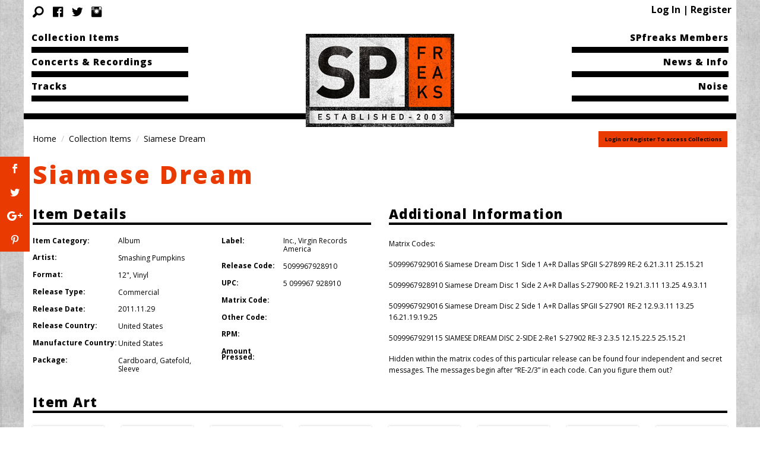

--- FILE ---
content_type: text/html; charset=UTF-8
request_url: https://spfreaks.com/item/siamese-dream-196/
body_size: 20355
content:
<!DOCTYPE html>
<html lang="en-US" class="no-js no-svg">
<head>
	<meta charset="UTF-8">
	<meta name="viewport" content="width=device-width, initial-scale=1">
	<link rel="profile" href="http://gmpg.org/xfn/11">
	<link rel="apple-touch-icon" sizes="180x180" href="/apple-touch-icon.png">
	<link rel="icon" type="image/png" sizes="32x32" href="/favicon-32x32.png">
	<link rel="icon" type="image/png" sizes="16x16" href="/favicon-16x16.png">
	<link rel="manifest" href="/site.webmanifest">
	<link rel="mask-icon" href="/safari-pinned-tab.svg" color="#f35000">
	<meta name="msapplication-TileColor" content="#f35000">
	<meta name="theme-color" content="#f35000">
	<script>
function clearCookie() {
		jq.cookie( 'bp-activity-oldestpage', 1, {
			path: '/'
		} );
}
</script>
	<script>var et_site_url='https://spfreaks.com';var et_post_id='533600';function et_core_page_resource_fallback(a,b){"undefined"===typeof b&&(b=a.sheet.cssRules&&0===a.sheet.cssRules.length);b&&(a.onerror=null,a.onload=null,a.href?a.href=et_site_url+"/?et_core_page_resource="+a.id+et_post_id:a.src&&(a.src=et_site_url+"/?et_core_page_resource="+a.id+et_post_id))}
</script><link rel='dns-prefetch' href='//fonts.googleapis.com' />
<link rel='dns-prefetch' href='//s.w.org' />
<link rel='stylesheet' id='login-with-ajax-css'  href='https://spfreaks.com/wp-content/themes/spfreaks-ma-f6-18/plugins/login-with-ajax/widget.css?ver=3.1.7' type='text/css' media='all' />
<link rel='stylesheet' id='bp-activity-privacy-font-awesome-css-css'  href='https://spfreaks.com/wp-content/plugins/buddypress-activity-privacy/includes/css/font-awesome/css/font-awesome.min.css?ver=4.9.8' type='text/css' media='all' />
<link rel='stylesheet' id='bp-activity-privacy-css-css'  href='https://spfreaks.com/wp-content/plugins/buddypress-activity-privacy/includes/css/bp-activity-privacy.css?ver=4.9.8' type='text/css' media='all' />
<link rel='stylesheet' id='bp-legacy-css-css'  href='https://spfreaks.com/wp-content/plugins/buddypress/bp-templates/bp-legacy/css/buddypress.min.css?ver=3.1.0' type='text/css' media='screen' />
<link rel='stylesheet' id='responsive-lightbox-swipebox-css'  href='https://spfreaks.com/wp-content/plugins/responsive-lightbox/assets/swipebox/css/swipebox.min.css?ver=2.0.5' type='text/css' media='all' />
<link rel='stylesheet' id='wpdiscuz-font-awesome-css'  href='https://spfreaks.com/wp-content/plugins/wpdiscuz/assets/third-party/font-awesome-5.0.6/css/fontawesome-all.min.css?ver=5.1.4' type='text/css' media='all' />
<link rel='stylesheet' id='wpdiscuz-frontend-css-css'  href='https://spfreaks.com/wp-content/plugins/wpdiscuz/assets/css/wpdiscuz.css?ver=5.1.4' type='text/css' media='all' />
<link rel='stylesheet' id='wpdiscuz-user-content-css-css'  href='https://spfreaks.com/wp-content/plugins/wpdiscuz/assets/css/wpdiscuz-user-content.css?ver=5.1.4' type='text/css' media='all' />
<link rel='stylesheet' id='et_monarch-css-css'  href='https://spfreaks.com/wp-content/plugins/monarch/css/style.css?ver=1.4.3' type='text/css' media='all' />
<link rel='stylesheet' id='et-gf-open-sans-css'  href='https://fonts.googleapis.com/css?family=Open+Sans:400,700' type='text/css' media='all' />
<link rel='stylesheet' id='search-filter-plugin-styles-css'  href='https://spfreaks.com/wp-content/plugins/search-filter-pro/public/assets/css/search-filter.min.css?ver=2.3.3' type='text/css' media='all' />
<link rel='stylesheet' id='dashicons-css'  href='https://spfreaks.com/wp-includes/css/dashicons.min.css?ver=4.9.8' type='text/css' media='all' />
<link rel='stylesheet' id='spf-stylesheet-css'  href='https://spfreaks.com/wp-content/themes/spfreaks-ma-f6-18/css/style.css?ver=99.1' type='text/css' media='all' />
<link rel='stylesheet' id='google_fonts-css'  href='//fonts.googleapis.com/css?family=Open+Sans:400,400i,700,700i,800,800i&#038;subset=latin-ext' type='text/css' media='all' />
<script type='text/javascript' src='https://spfreaks.com/wp-includes/js/jquery/jquery.js?ver=1.12.4'></script>
<script type='text/javascript' src='https://spfreaks.com/wp-includes/js/jquery/jquery-migrate.min.js?ver=1.4.1'></script>
<script type='text/javascript'>
/* <![CDATA[ */
var LWA = {"ajaxurl":"https:\/\/spfreaks.com\/wp-admin\/admin-ajax.php"};
/* ]]> */
</script>
<script type='text/javascript' src='https://spfreaks.com/wp-content/themes/spfreaks-ma-f6-18/plugins/login-with-ajax/login-with-ajax.js?ver=3.1.7'></script>
<script type='text/javascript'>
/* <![CDATA[ */
var BP_Confirm = {"are_you_sure":"Are you sure?"};
/* ]]> */
</script>
<script type='text/javascript' src='https://spfreaks.com/wp-content/plugins/buddypress/bp-core/js/confirm.min.js?ver=3.1.0'></script>
<script type='text/javascript' src='https://spfreaks.com/wp-content/plugins/buddypress/bp-core/js/widget-members.min.js?ver=3.1.0'></script>
<script type='text/javascript' src='https://spfreaks.com/wp-content/plugins/buddypress/bp-core/js/jquery-query.min.js?ver=3.1.0'></script>
<script type='text/javascript' src='https://spfreaks.com/wp-content/plugins/buddypress/bp-core/js/vendor/jquery-cookie.min.js?ver=3.1.0'></script>
<script type='text/javascript' src='https://spfreaks.com/wp-content/plugins/buddypress/bp-core/js/vendor/jquery-scroll-to.min.js?ver=3.1.0'></script>
<script type='text/javascript'>
/* <![CDATA[ */
var BP_DTheme = {"accepted":"Accepted","close":"Close","comments":"comments","leave_group_confirm":"Are you sure you want to leave this group?","mark_as_fav":"Favorite","my_favs":"My Favorites","rejected":"Rejected","remove_fav":"Remove Favorite","show_all":"Show all","show_all_comments":"Show all comments for this thread","show_x_comments":"Show all comments (%d)","unsaved_changes":"Your profile has unsaved changes. If you leave the page, the changes will be lost.","view":"View"};
/* ]]> */
</script>
<script type='text/javascript' src='https://spfreaks.com/wp-content/plugins/buddypress/bp-templates/bp-legacy/js/buddypress.min.js?ver=3.1.0'></script>
<script type='text/javascript' src='https://spfreaks.com/wp-content/plugins/responsive-lightbox/assets/swipebox/js/jquery.swipebox.min.js?ver=2.0.5'></script>
<script type='text/javascript' src='https://spfreaks.com/wp-content/plugins/responsive-lightbox/assets/infinitescroll/infinite-scroll.pkgd.min.js?ver=4.9.8'></script>
<script type='text/javascript'>
/* <![CDATA[ */
var rlArgs = {"script":"swipebox","selector":"lightbox","customEvents":"","activeGalleries":"1","animation":"1","hideCloseButtonOnMobile":"0","removeBarsOnMobile":"0","hideBars":"1","hideBarsDelay":"5000","videoMaxWidth":"1080","useSVG":"1","loopAtEnd":"0","woocommerce_gallery":"0","ajaxurl":"https:\/\/spfreaks.com\/wp-admin\/admin-ajax.php","nonce":"c93ede5bb8"};
/* ]]> */
</script>
<script type='text/javascript' src='https://spfreaks.com/wp-content/plugins/responsive-lightbox/js/front.js?ver=2.0.5'></script>
<script type='text/javascript' src='https://spfreaks.com/wp-content/plugins/wpdiscuz/assets/third-party/wpdcookiejs/customcookie.js?ver=5.1.4'></script>
<script type='text/javascript' src='https://spfreaks.com/wp-content/plugins/wpdiscuz/assets/third-party/autogrow/jquery.autogrowtextarea.min.js?ver=5.1.4'></script>
<script type='text/javascript'>
/* <![CDATA[ */
var wpdiscuzAjaxObj = {"url":"https:\/\/spfreaks.com\/wp-admin\/admin-ajax.php","wpdiscuz_options":{"wc_hide_replies_text":"Hide Replies","wc_show_replies_text":"View Replies","wc_msg_required_fields":"Please fill out required fields","wc_invalid_field":"Some of field value is invalid","wc_error_empty_text":"please fill out this field to comment","wc_error_url_text":"url is invalid","wc_error_email_text":"email address is invalid","wc_invalid_captcha":"Invalid Captcha Code","wc_login_to_vote":"You Must Be Logged In To Vote","wc_deny_voting_from_same_ip":"You are not allowed to vote for this comment","wc_self_vote":"You cannot vote for your comment","wc_vote_only_one_time":"You've already voted for this comment","wc_voting_error":"Voting Error","wc_held_for_moderate":"Comment awaiting moderation","wc_comment_edit_not_possible":"Sorry, this comment no longer possible to edit","wc_comment_not_updated":"Sorry, the comment was not updated","wc_comment_not_edited":"You've not made any changes","wc_new_comment_button_text":"new comment","wc_new_comments_button_text":"new comments","wc_new_reply_button_text":"new reply on your comment","wc_new_replies_button_text":"new replies on your comments","wc_msg_input_min_length":"Input is too short","wc_msg_input_max_length":"Input is too long","wc_follow_user":"Follow this user","wc_unfollow_user":"Unfollow this user","wc_follow_success":"You started following this comment author","wc_follow_canceled":"You stopped following this comment author.","wc_follow_email_confirm":"Please check your email and confirm the user following request.","wc_follow_email_confirm_fail":"Sorry, we couldn't send confirmation email.","wc_follow_login_to_follow":"Please login to follow users.","wc_follow_impossible":"We are sorry, but you can't follow this user.","wc_follow_not_added":"Following failed. Please try again later.","is_user_logged_in":false,"commentListLoadType":"2","commentListUpdateType":"1","commentListUpdateTimer":"30","liveUpdateGuests":"1","wc_comment_bg_color":"#FEFEFE","wc_reply_bg_color":"#F8F8F8","wordpress_comment_order":"asc","commentsVoteOrder":false,"wordpressThreadCommentsDepth":"5","wordpressIsPaginate":"","commentTextMaxLength":null,"storeCommenterData":100000,"isCaptchaInSession":true,"isGoodbyeCaptchaActive":false,"socialLoginAgreementCheckbox":0,"enableFbLogin":0,"enableFbShare":0,"facebookAppID":"","facebookUseOAuth2":0,"enableGoogleLogin":0,"googleAppID":"","cookiehash":"f4c9ad13ea5eae42bad32bba8ed69493","isLoadOnlyParentComments":0,"ahk":"p(xhgep&2hn9h0mt!kk7fbx)oqd!quqx","version":"5.1.4","wc_post_id":533600,"loadLastCommentId":null,"lastVisitKey":"wordpress_last_visit","lastVisitExpires":1771186308,"lastVisitCookie":{"1":{"533600":1768594308}},"isCookiesEnabled":true,"wc_captcha_show_for_guest":"0","wc_captcha_show_for_members":"0","is_email_field_required":1}};
/* ]]> */
</script>
<script type='text/javascript' src='https://spfreaks.com/wp-content/plugins/wpdiscuz/assets/js/wpdiscuz.js?ver=5.1.4'></script>
<script type='text/javascript'>
/* <![CDATA[ */
var wpdiscuzUCObj = {"msgConfirmDeleteComment":"Are you sure you want to delete this comment?","msgConfirmCancelSubscription":"Are you sure you want to cancel this subscription?","msgConfirmCancelFollow":"Are you sure you want to cancel this follow?"};
/* ]]> */
</script>
<script type='text/javascript' src='https://spfreaks.com/wp-content/plugins/wpdiscuz/assets/js/wpdiscuz-user-content.js?ver=5.1.4'></script>
<script type='text/javascript' src='https://spfreaks.com/wp-content/plugins/wpdiscuz/assets/third-party/lity/lity.js?ver=5.1.4'></script>
<script type='text/javascript'>
/* <![CDATA[ */
var SF_LDATA = {"ajax_url":"https:\/\/spfreaks.com\/wp-admin\/admin-ajax.php","home_url":"https:\/\/spfreaks.com\/"};
/* ]]> */
</script>
<script type='text/javascript' src='https://spfreaks.com/wp-content/plugins/search-filter-pro/public/assets/js/search-filter-build.min.js?ver=2.3.3'></script>
<script type='text/javascript' src='https://spfreaks.com/wp-content/plugins/search-filter-pro/public/assets/js/chosen.jquery.min.js?ver=2.3.3'></script>
<script type='text/javascript' src='https://spfreaks.com/wp-content/plugins/gravityforms/js/jquery.json.min.js?ver=2.3.3'></script>
<script type='text/javascript'>
/* <![CDATA[ */
var gform_gravityforms = {"strings":{"invalid_file_extension":"This type of file is not allowed. Must be one of the following: ","delete_file":"Delete this file","in_progress":"in progress","file_exceeds_limit":"File exceeds size limit","illegal_extension":"This type of file is not allowed.","max_reached":"Maximum number of files reached","unknown_error":"There was a problem while saving the file on the server","currently_uploading":"Please wait for the uploading to complete","cancel":"Cancel","cancel_upload":"Cancel this upload","cancelled":"Cancelled"},"vars":{"images_url":"https:\/\/spfreaks.com\/wp-content\/plugins\/gravityforms\/images"}};
/* ]]> */
</script>
<script type='text/javascript' src='https://spfreaks.com/wp-content/plugins/gravityforms/js/gravityforms.min.js?ver=2.3.3'></script>
<link rel='https://api.w.org/' href='https://spfreaks.com/wp-json/' />
<link rel="alternate" type="application/json+oembed" href="https://spfreaks.com/wp-json/oembed/1.0/embed?url=https%3A%2F%2Fspfreaks.com%2Fitem%2Fsiamese-dream-196%2F" />
<link rel="alternate" type="text/xml+oembed" href="https://spfreaks.com/wp-json/oembed/1.0/embed?url=https%3A%2F%2Fspfreaks.com%2Fitem%2Fsiamese-dream-196%2F&#038;format=xml" />

	<script type="text/javascript">var ajaxurl = 'https://spfreaks.com/wp-admin/admin-ajax.php';</script>


            <!--/ Facebook Thumb Fixer Open Graph /-->
            <meta property="og:type" content="article" />
            <meta property="og:url" content="https://spfreaks.com/item/siamese-dream-196/" />
            <meta property="og:title" content="Siamese Dream" />
            <meta property="og:description" content="Matrix Codes:5099967929016 Siamese Dream Disc 1 Side 1 A+R Dallas SPGII S-27899 RE-2 6.21.3.11  25.15.215099967928910 Siamese Dream Disc 1 Side 2 A+R Dallas S-27900 RE-2 19.21.3.11  13.25  4.9.3.115099967929016 Siamese Dream Disc 2 Side 1 A+R Dallas SPGII S-27901 RE-2 12.9.3.11 13.25  16.21." />
            <meta property="og:site_name" content="SPfreaks" />
            <meta property="og:image" content="https://spfreaks.com/wp-content/uploads/itemimages/vinyl-official/us/vinyl-us-siamese-dream-2011-reissuea.jpg" />

            <meta itemscope itemtype="article" />
            <meta itemprop="description" content="Matrix Codes:5099967929016 Siamese Dream Disc 1 Side 1 A+R Dallas SPGII S-27899 RE-2 6.21.3.11  25.15.215099967928910 Siamese Dream Disc 1 Side 2 A+R Dallas S-27900 RE-2 19.21.3.11  13.25  4.9.3.115099967929016 Siamese Dream Disc 2 Side 1 A+R Dallas SPGII S-27901 RE-2 12.9.3.11 13.25  16.21." />
            <meta itemprop="image" content="https://spfreaks.com/wp-content/uploads/itemimages/vinyl-official/us/vinyl-us-siamese-dream-2011-reissuea.jpg" />
            

            <style>
                #wpcomm .wc_new_comment{background:#B30000;}
                #wpcomm .wc_new_reply{background:#B30000;}
                #wpcomm .wc-form-wrapper{ background:none; } /* ->formBGColor */
                #wpcomm .wpdiscuz-front-actions{background:#F9F9F9;}
                #wpcomm .wpdiscuz-subscribe-bar{background:#F9F9F9;}
                #wpcomm select,
                #wpcomm input[type="text"],
                #wpcomm input[type="email"],
                #wpcomm input[type="url"],
                #wpcomm input[type="date"],
                #wpcomm input[type="color"]{border:#D9D9D9 1px solid;}
                #wpcomm .wc-comment .wc-comment-right{background:#FEFEFE;}
                #wpcomm .wc-reply .wc-comment-right{background:#F8F8F8;}
                #wpcomm .wc-comment-right .wc-comment-text, 
                #wpcomm .wc-comment-right .wc-comment-text *{
                    font-size:14px;
                }
                #wpcomm .wc-blog-administrator > .wc-comment-right .wc-comment-author, #wpcomm .wc-blog-administrator > .wc-comment-right .wc-comment-author a{color:#FFFFFF;}#wpcomm .wc-blog-administrator > .wc-comment-left .wc-comment-label{color:#FFFFFF; border:none; border-bottom: 1px solid #dddddd; }#wpcomm .wc-blog-editor > .wc-comment-right .wc-comment-author, #wpcomm .wc-blog-editor > .wc-comment-right .wc-comment-author a{color:#FFFFFF;}#wpcomm .wc-blog-editor > .wc-comment-left .wc-comment-label{color:#FFFFFF; border:none; border-bottom: 1px solid #dddddd; }#wpcomm .wc-blog-author > .wc-comment-right .wc-comment-author, #wpcomm .wc-blog-author > .wc-comment-right .wc-comment-author a{color:#FFFFFF;}#wpcomm .wc-blog-author > .wc-comment-left .wc-comment-label{color:#FFFFFF; border:none; border-bottom: 1px solid #dddddd; }#wpcomm .wc-blog-contributor > .wc-comment-right .wc-comment-author, #wpcomm .wc-blog-contributor > .wc-comment-right .wc-comment-author a{color:#FFFFFF;}#wpcomm .wc-blog-contributor > .wc-comment-left .wc-comment-label{color:#FFFFFF; border:none; border-bottom: 1px solid #dddddd; }#wpcomm .wc-blog-subscriber > .wc-comment-right .wc-comment-author, #wpcomm .wc-blog-subscriber > .wc-comment-right .wc-comment-author a{color:#FFFFFF;}#wpcomm .wc-blog-subscriber > .wc-comment-left .wc-comment-label{color:#FFFFFF; border:none; border-bottom: 1px solid #dddddd; }#wpcomm .wc-blog-bbp_keymaster > .wc-comment-right .wc-comment-author, #wpcomm .wc-blog-bbp_keymaster > .wc-comment-right .wc-comment-author a{color:#FFFFFF;}#wpcomm .wc-blog-bbp_keymaster > .wc-comment-left .wc-comment-label{color:#FFFFFF; border:none; border-bottom: 1px solid #dddddd; }#wpcomm .wc-blog-bbp_spectator > .wc-comment-right .wc-comment-author, #wpcomm .wc-blog-bbp_spectator > .wc-comment-right .wc-comment-author a{color:#FFFFFF;}#wpcomm .wc-blog-bbp_spectator > .wc-comment-left .wc-comment-label{color:#FFFFFF; border:none; border-bottom: 1px solid #dddddd; }#wpcomm .wc-blog-bbp_blocked > .wc-comment-right .wc-comment-author, #wpcomm .wc-blog-bbp_blocked > .wc-comment-right .wc-comment-author a{color:#FFFFFF;}#wpcomm .wc-blog-bbp_blocked > .wc-comment-left .wc-comment-label{color:#FFFFFF; border:none; border-bottom: 1px solid #dddddd; }#wpcomm .wc-blog-content_editor > .wc-comment-right .wc-comment-author, #wpcomm .wc-blog-content_editor > .wc-comment-right .wc-comment-author a{color:#FFFFFF;}#wpcomm .wc-blog-content_editor > .wc-comment-left .wc-comment-label{color:#FFFFFF; border:none; border-bottom: 1px solid #dddddd; }#wpcomm .wc-blog-bbp_moderator > .wc-comment-right .wc-comment-author, #wpcomm .wc-blog-bbp_moderator > .wc-comment-right .wc-comment-author a{color:#FFFFFF;}#wpcomm .wc-blog-bbp_moderator > .wc-comment-left .wc-comment-label{color:#FFFFFF; border:none; border-bottom: 1px solid #dddddd; }#wpcomm .wc-blog-bbp_participant > .wc-comment-right .wc-comment-author, #wpcomm .wc-blog-bbp_participant > .wc-comment-right .wc-comment-author a{color:#FFFFFF;}#wpcomm .wc-blog-bbp_participant > .wc-comment-left .wc-comment-label{color:#FFFFFF; border:none; border-bottom: 1px solid #dddddd; }#wpcomm .wc-blog-post_author > .wc-comment-right .wc-comment-author, #wpcomm .wc-blog-post_author > .wc-comment-right .wc-comment-author a{color:#FFFFFF;}#wpcomm .wc-blog-post_author > .wc-comment-left .wc-comment-label{color:#FFFFFF; border:none; border-bottom: 1px solid #dddddd; }#wpcomm .wc-blog-guest > .wc-comment-right .wc-comment-author, #wpcomm .wc-blog-guest > .wc-comment-right .wc-comment-author a{color:#FFFFFF;}#wpcomm .wc-blog-guest > .wc-comment-left .wc-comment-label{color:#FFFFFF; border:none; border-bottom: 1px solid #dddddd; }                #wpcomm .wc-comment .wc-comment-left .wc-comment-label{ background: #ffffff;}
                #wpcomm .wc-comment-left .wc-follow-user{color:#B30000;}
                #wpcomm .wc-load-more-submit{border:1px solid #D9D9D9;}
                #wpcomm .wc-new-loaded-comment > .wc-comment-right{background:#FFFAD6;}
                #wpcomm .wpdiscuz-subscribe-bar{color:#777;}
                #wpcomm .wpdiscuz-front-actions .wpdiscuz-sbs-wrap span{color: #777;}
                #wpcomm .page-numbers{color:#555;border:#555 1px solid;}
                #wpcomm span.current{background:#555;}
                #wpcomm .wpdiscuz-readmore{cursor:pointer;color:#B30000;}
                #wpcomm .wpdiscuz-textarea-wrap{border:#D9D9D9 1px solid;} .wpd-custom-field .wcf-pasiv-star, #wpcomm .wpdiscuz-item .wpdiscuz-rating > label {color: #DDDDDD;}
                #wpcomm .wpdiscuz-item .wpdiscuz-rating:not(:checked) > label:hover,.wpdiscuz-rating:not(:checked) > label:hover ~ label {   }#wpcomm .wpdiscuz-item .wpdiscuz-rating > input ~ label:hover, #wpcomm .wpdiscuz-item .wpdiscuz-rating > input:not(:checked) ~ label:hover ~ label, #wpcomm .wpdiscuz-item .wpdiscuz-rating > input:not(:checked) ~ label:hover ~ label{color: #FFED85;} 
                #wpcomm .wpdiscuz-item .wpdiscuz-rating > input:checked ~ label:hover, #wpcomm .wpdiscuz-item .wpdiscuz-rating > input:checked ~ label:hover, #wpcomm .wpdiscuz-item .wpdiscuz-rating > label:hover ~ input:checked ~ label, #wpcomm .wpdiscuz-item .wpdiscuz-rating > input:checked + label:hover ~ label, #wpcomm .wpdiscuz-item .wpdiscuz-rating > input:checked ~ label:hover ~ label, .wpd-custom-field .wcf-activ-star, #wpcomm .wpdiscuz-item .wpdiscuz-rating > input:checked ~ label{ color:#FFD700;}
                #wpcomm .wc-comment-header{border-top: 1px solid #dedede;}
                #wpcomm .wc-reply .wc-comment-header{border-top: 1px solid #dedede;}
                /* Buttons */
                #wpcomm button, 
                #wpcomm input[type="button"], 
                #wpcomm input[type="reset"], 
                #wpcomm input[type="submit"]{ border: 1px solid #555555; color: #FFFFFF; background-color: #555555; }
                #wpcomm button:hover, 
                #wpcomm button:focus,
                #wpcomm input[type="button"]:hover, 
                #wpcomm input[type="button"]:focus, 
                #wpcomm input[type="reset"]:hover, 
                #wpcomm input[type="reset"]:focus, 
                #wpcomm input[type="submit"]:hover, 
                #wpcomm input[type="submit"]:focus{ border: 1px solid #333333; background-color: #333333;  }
                #wpcomm .wpdiscuz-sort-buttons{color:#777777;}
                #wpcomm .wpdiscuz-sort-button{color:#777777; cursor:pointer;}
                #wpcomm .wpdiscuz-sort-button:hover{color:#B30000!important;cursor:pointer;}
                #wpcomm .wpdiscuz-sort-button-active{color:#B30000!important;cursor:default!important;}
                #wpcomm .wc-cta-button, 
                #wpcomm .wc-cta-button-x{color:#777777; }
                #wpcomm .wc-vote-link.wc-up{color:#999999;}
                #wpcomm .wc-vote-link.wc-down{color:#999999;}
                #wpcomm .wc-vote-result{color:#999999;}
                #wpcomm .wpf-cta{color:#999999; }
                #wpcomm .wc-comment-link .wc-share-link .wpf-cta{color:#eeeeee;}
                #wpcomm .wc-footer-left .wc-reply-button{border:1px solid #B30000!important; color: #B30000;}
                #wpcomm .wpf-cta:hover{background:#B30000!important; color:#FFFFFF;}
                #wpcomm .wc-footer-left .wc-reply-button.wc-cta-active, #wpcomm .wc-cta-active{background:#B30000!important; color:#FFFFFF;}
                #wpcomm .wc-cta-button:hover{background:#B30000!important; color:#FFFFFF;}
                #wpcomm .wc-footer-right .wc-toggle,
                #wpcomm .wc-footer-right .wc-toggle a,
                #wpcomm .wc-footer-right .wc-toggle i{color:#B30000;}
                /* STICKY COMMENT HEADER */
                #wpcomm .wc-sticky-comment.wc-comment .wc-comment-header{}
                #wpcomm .wc-sticky-comment.wc-comment .wc-comment-header .wpd-sticky{background: #1ecea8; color: #ffffff; }
                #wpcomm .wc-closed-comment.wc-comment .wc-comment-header{}
                #wpcomm .wc-closed-comment.wc-comment .wc-comment-header .wpd-closed{background: #aaaaaa; color: #ffffff;}
                /* PRIVATE COMMENT HEADER */
                #wpcomm .wc-private-comment.wc-comment .wc-comment-header{}
                #wpcomm .wc-private-comment.wc-comment .wc-comment-header .wpd-private{background: #999999; color: #ffffff;}
                /* FOLLOW LINK */

                #wpcomm .wc-follow{color:#777777;}
                #wpcomm .wc-follow-active{color:#ff7a00;}
                #wpcomm .wc-follow:hover i,
                #wpcomm .wc-unfollow:hover i,
                #wpcomm .wc-follow-active:hover i{color:#B30000;}
                                .wpd-wrapper .wpd-list-item.wpd-active{border-top: 3px solid #B30000;}
                                .comments-area{width:auto;}
            </style>
            <style type="text/css" id="et-social-custom-css">
				.et_monarch .et_social_sidebar_networks li, .et_monarch .et_social_mobile li { background: #e93b01; } .et_monarch .et_social_sidebar_networks .et_social_icons_container li:hover, .et_monarch .et_social_mobile .et_social_icons_container li:hover { background: #000000 !important; } .et_social_sidebar_border li { border-color: #000000 !important; } .et_monarch .et_social_sidebar_networks .et_social_icons_container li i, .et_monarch .et_social_sidebar_networks .et_social_icons_container li .et_social_count, .et_monarch .et_social_mobile .et_social_icons_container li i, .et_monarch .et_social_mobile .et_social_icons_container li .et_social_count { color: #ffffff; } .et_monarch .et_social_sidebar_networks .et_social_icons_container li:hover i, .et_monarch .et_social_sidebar_networks .et_social_icons_container li:hover .et_social_count, .et_monarch .et_social_mobile .et_social_icons_container li:hover i, .et_monarch .et_social_mobile .et_social_icons_container li:hover .et_social_count { color: #ffffff !important; } .et_monarch .widget_monarchwidget .et_social_networks ul li, .et_monarch .widget_monarchwidget.et_social_circle li i { background: #000000 !important; } .et_monarch .widget_monarchwidget.et_social_rounded .et_social_icons_container li:hover, .et_monarch .widget_monarchwidget.et_social_rectangle .et_social_icons_container li:hover, .et_monarch .widget_monarchwidget.et_social_circle .et_social_icons_container li:hover i.et_social_icon { background: #e93b01 !important; } .et_monarch .widget_monarchwidget .et_social_icon, .et_monarch .widget_monarchwidget.et_social_networks .et_social_network_label, .et_monarch .widget_monarchwidget .et_social_sidebar_count { color: #ffffff; } .et_monarch .widget_monarchwidget .et_social_icons_container li:hover .et_social_icon, .et_monarch .widget_monarchwidget.et_social_networks .et_social_icons_container li:hover .et_social_network_label, .et_monarch .widget_monarchwidget .et_social_icons_container li:hover .et_social_sidebar_count { color: #ffffff !important; } 
			</style><style type="text/css" media="print">#wpadminbar { display:none; }</style>
</head>

<body class="bp-legacy item-template-default single single-item postid-533600 admin-bar no-customize-support et_monarch no-js" onload=”clearCookie()”>
	<div class="off-canvas-wrapper">
		<div class="off-canvas-wrapper-inner" data-off-canvas-wrapper="">
			<div class="off-canvas position-left spfmobilemenu" id="offCanvasLeft" data-off-canvas="" data-position="left">
				<button class="close-button" aria-label="Close menu" type="button" data-close=""><span aria-hidden="true">&times;</span></button>

			</div>

			<div class="off-canvas position-right spfmobilemenu" id="offCanvasRight" data-off-canvas="" data-position="right">
				<button class="close-button" aria-label="Close menu" type="button" data-close>
					<span aria-hidden="true"><i class="fi-x"></i></span>
				</button>
				<div class="offcanvassidebar">
					<ul class="mobile-ofc vertical menu">
						<li>
							<a href="https://spfreaks.com/">Home</a>

							<ul class="submenu menu vertical" data-submenu="">
							<ul class="menu vertical"><li id="menu-item-8513359" class="menu-item menu-item-type-custom menu-item-object-custom menu-item-8513359"><a href="/item/">Collection Items</a></li>
<li id="menu-item-8513360" class="menu-item menu-item-type-custom menu-item-object-custom menu-item-8513360"><a href="/concert/">Concerts &#038; Recordings</a></li>
<li id="menu-item-8570037" class="menu-item menu-item-type-custom menu-item-object-custom menu-item-8570037"><a href="/track/">Tracks</a></li>
</ul>
							<ul class="menu vertical medium-text-right"><li id="menu-item-8570075" class="menu-item menu-item-type-post_type menu-item-object-page menu-item-8570075"><a href="https://spfreaks.com/member-list-2/">SPfreaks Members</a></li>
<li id="menu-item-8570040" class="menu-item menu-item-type-post_type menu-item-object-page menu-item-8570040"><a href="https://spfreaks.com/news-and-info/">News &#038; Info</a></li>
<li id="menu-item-8570076" class="menu-item menu-item-type-post_type menu-item-object-page menu-item-8570076"><a href="https://spfreaks.com/activity/">Noise</a></li>
</ul>							</ul>
						</li>
						<li class="sociallink"><a href="https://www.facebook.com/pages/SPfreakscom/291093214289095" ><span class="fi fi-social-facebook"></span></a></li><li class="sociallink"><a href="https://twitter.com/SPfreaks" ><span class="fi fi-social-twitter"></span></a></li><li class="sociallink"><a href="https://www.instagram.com/spfreaksteam/" ><span class="fi fi-social-instagram"></span></a></li>						<li>
							<form class='search-form hide-for-medium' itemprop='potentialAction' itemscope='' itemtype='https://schema.org/SearchAction' method='get' action='' . get_site_url() . '' role='search'>
							<meta itemprop='target' content='' . get_site_url() . '/?s={s}'>
							<div class='form-floating-label ' . $has_value . ' '>
								<input itemprop='query-input' id='header-search-input' type='search' name='s' ' . $searchvalue . ' >
								<label for='header-search-input'>Search for…</label>
							</div>
							<input type='submit' class='button expanded' value='Search'>
						</form>
						</li>
					</ul>
				</div>
			</div>

			<div class="off-canvas position-top" id="offCanvasTop" data-off-canvas data-transition="overlap" >';
				<div id='ma-search' class='row off-canvas-search'>
					<div class="columns medium-16 medium-offset-1">
					<form class="search-form" itemprop="potentialAction" itemscope="" itemtype="https://schema.org/SearchAction" method="get" action="https://spfreaks.com" role="search">
	<div class="form-floating-label  ">
		<meta itemprop="target" content="https://spfreaks.com/?s={s}">
		<input itemprop="query-input" id="header-search-input" type="search" name="s"   >
		<label for="header-search-input">Search for…</label>
	</div>
	<input type="submit" class="button expanded" value="Search">
</form>					</div>
					<div class="columns medium-1">
						<button class="close-button" aria-label="Close menu" type="button" data-close=""><span aria-hidden="true"><i class="fi-x"></i></span></button>
					</div>
				</div>
			</div>

			<div class="off-canvas-content" data-off-canvas-content="">

<header id="site-header" class="row">

	<nav class="spf-topbar show-for-medium row columns">
		<div class="logo-wrapper hide-for-small-only">
			<div class="logo-large">
				<a class="" href="https://spfreaks.com/" title="SPfreaks" rel="home">
					<img src="https://spfreaks.com/wp-content/themes/spfreaks-ma-f6-18/img/spfreaks_logo_250.jpg" alt="SP Freaks">
				</a>
			</div>
		</div>
		<div class="top-bar-left">
			<ul class="menu vertical"><li class="menu-item menu-item-type-custom menu-item-object-custom menu-item-8513359"><a href="/item/">Collection Items</a></li>
<li class="menu-item menu-item-type-custom menu-item-object-custom menu-item-8513360"><a href="/concert/">Concerts &#038; Recordings</a></li>
<li class="menu-item menu-item-type-custom menu-item-object-custom menu-item-8570037"><a href="/track/">Tracks</a></li>
</ul>		</div>
		<div class="top-bar-right">
			<ul class="menu vertical medium-text-right"><li class="menu-item menu-item-type-post_type menu-item-object-page menu-item-8570075"><a href="https://spfreaks.com/member-list-2/">SPfreaks Members</a></li>
<li class="menu-item menu-item-type-post_type menu-item-object-page menu-item-8570040"><a href="https://spfreaks.com/news-and-info/">News &#038; Info</a></li>
<li class="menu-item menu-item-type-post_type menu-item-object-page menu-item-8570076"><a href="https://spfreaks.com/activity/">Noise</a></li>
</ul>		</div>
	</nav>

	<section class="row columns">
		<hr class="black show-for-medium">

			<div id="crumbs-head" class="small-18 medium-11 end columns">
				<nav aria-label="You are here:" role="navigation"><ul class="breadcrumbs left"><li typeof="v:Breadcrumb"><a href="https://spfreaks.com/" rel="v:url" property="v:title">Home</a></li><li typeof="v:Breadcrumb"><a href="/item/" rel="v:url" property="v:title">Collection Items</a></li><li class="current">Siamese Dream</li></ul></nav>		</div>

			<div class="columns small-18 large-7">
					<div id="mycolumn" class="button-group tiny text-right ">
			<button data-open="loginModal" class="button alert loginregister ">Login or Register To access Collections</button>
		</div>
			</div>

	
	
	</section>
</header>
<div class="row whiteback"> <!-- Row for main content area -->
	<div class="large-18 columns" role="main">
		

				<article id="post-533600" class="row post-533600 item type-item status-publish has-post-thumbnail hentry item_artist-smashing-pumpkins item_category-album item_collection-20110415288-own item_collection-20150713494-own item_collection-20171228848-own item_collection-20081106140-own item_collection-20090129199-own item_collection-2008040573-own item_collection-20121002317-own item_collection-20140512335-own item_collection-20100301253-own item_collection-20130220327-own item_collection-2008030366-own item_collection-20121010320-own item_collection-20110719294-own item_collection-20160715676-own item_collection-20151127512-own item_collection-20120821311-own item_collection-200707057-own item_collection-20120803308-own item_collection-20090131201-own item_collection-20091120241-own item_collection-2008041975-own item_collection-202208091081-want item_collection-20140827349-own item_collection-20130221328-own item_collection-20160516628-own item_collection-20150129442-own item_collection-202401241188-own item_collection-202006261023-own item_collection-20151028510-own item_collection-20081116144-want item_collection-202211091086-want item_collection-20081103135-own item_format-2161 item_format-vinyl item_label-inc item_label-virgin-records-america item_manufacture_country-united-states item_package-cardboard item_package-gatefold item_package-sleeve item_printed_country-united-states item_release_country-united-states item_release_type-commercial wp-sticky" itemscope="" itemtype="http://schema.org/CreativeWork">
			<header class="columns row">
				<div class="columns small-18 medium-14">
					<h1  itemprop="headline" class="red "><a href="https://spfreaks.com/item/siamese-dream-196/" title="Permalink to Siamese Dream" rel="bookmark">Siamese Dream</a></h1>
				</div>
				<div class="columns small-18 medium-4">				
									</div>
			</header>

			<div class="columns small-18 large-9" itemprop="text">
				<h4 class="uppercase border-bottom">Item Details</h4>
				<div class="row information thin-bottom-border">
					<div class="columns small-18 medium-10">
						<dl class="itemdetailpage">
							<dt>Item Category:</dt>
							<dd><a href="https://spfreaks.com/item-category/album/" rel="tag">Album</a></dd>
							<dt>Artist:</dt>
							<dd><a href="https://spfreaks.com/item-artist/smashing-pumpkins/" rel="tag">Smashing Pumpkins</a></dd>
							<dt>Format:</dt>
							<dd><a href="https://spfreaks.com/item-format/12/" rel="tag">12"</a>, <a href="https://spfreaks.com/item-format/vinyl/" rel="tag">Vinyl</a></dd>
							<dt>Release Type:</dt>
							<dd><a href="https://spfreaks.com/item-release-type/commercial/" rel="tag">Commercial</a></dd>
							<dt>Release Date:</dt>
							<dd>2011.11.29&nbsp;</dd>
							<dt>Release Country:</dt>
							<dd><a href="https://spfreaks.com/item-release-country/united-states/" rel="tag">United States</a></dd>
							<dt>Manufacture Country:</dt>
							<dd><a href="https://spfreaks.com/item-manufacture-country/united-states/" rel="tag">United States</a></dd>
							<dt>Package:</dt>
							<dd><a href="https://spfreaks.com/item-package/cardboard/" rel="tag">Cardboard</a>, <a href="https://spfreaks.com/item-package/gatefold/" rel="tag">Gatefold</a>, <a href="https://spfreaks.com/item-package/sleeve/" rel="tag">Sleeve</a></dd>
						</dl>
					</div>
					<div class="columns small-18 medium-8 padleftclear">
						<dl class="itemdetailpage column2 ">
					  		<dt>Label:</dt>
					  		<dd><a href="https://spfreaks.com/item-label/inc/" rel="tag">Inc.</a>, <a href="https://spfreaks.com/item-label/virgin-records-america/" rel="tag">Virgin Records America</a>&nbsp;</dd>
							<dt>Release Code:</dt>
							<dd>5099967928910&nbsp;</dd>
							<dt>UPC:</dt>
							<dd>5 099967 928910&nbsp;</dd>
							<dt>Matrix Code:</dt>
							<dd>&nbsp;</dd>
							<dt>Other Code:</dt>
							<dd>&nbsp;</dd>
							<dt>RPM:</dt>
							<dd>&nbsp;</dd>
							<dt>Amount Pressed:</dt>
							<dd>&nbsp;</dd>
											 	</dl>
					</div>
				</div>
			</div>
			<div class="columns small-18 large-9 content" itemprop="text">
				<h4 class="uppercase border-bottom">Additional Information</h4>
				<p>Matrix Codes:</p>
<p>5099967929016 Siamese Dream Disc 1 Side 1 A+R Dallas SPGII S-27899 RE-2 6.21.3.11  25.15.21</p>
<p>5099967928910 Siamese Dream Disc 1 Side 2 A+R Dallas S-27900 RE-2 19.21.3.11  13.25  4.9.3.11</p>
<p>5099967929016 Siamese Dream Disc 2 Side 1 A+R Dallas SPGII S-27901 RE-2 12.9.3.11 13.25  16.21.19.19.25</p>
<p>5099967929115 SIAMESE DREAM DISC 2-SIDE 2-Re1 S-27902 RE-3 2.3.5  12.15.22.5  25.15.21</p>
<p>Hidden within the matrix codes of this particular release can be found four independent and secret messages.  The messages begin after &#8220;RE-2/3&#8221; in each code.  Can you figure them out?</p>
<span class="et_social_bottom_trigger"></span>			</div>
						<div class="columns small-18 ">
				<h4 class="uppercase border-bottom">Item Art</h4>
				<div class="row small-up-3 medium-up-4 large-up-8">

					<div class="column text-center"><a href="https://spfreaks.com/wp-content/uploads/itemimages/vinyl-official/us/vinyl-us-siamese-dream-2011-reissuea.jpg" class="thumbnail" rel="lightbox" > <img width="196" height="200" src="https://spfreaks.com/wp-content/uploads/itemimages/vinyl-official/us/vinyl-us-siamese-dream-2011-reissuea-196x200.jpg" class="attachment-thumbnail size-thumbnail" alt="" srcset="https://spfreaks.com/wp-content/uploads/itemimages/vinyl-official/us/vinyl-us-siamese-dream-2011-reissuea-196x200.jpg 196w, https://spfreaks.com/wp-content/uploads/itemimages/vinyl-official/us/vinyl-us-siamese-dream-2011-reissuea-590x600.jpg 590w, https://spfreaks.com/wp-content/uploads/itemimages/vinyl-official/us/vinyl-us-siamese-dream-2011-reissuea.jpg 800w" sizes="(max-width: 196px) 100vw, 196px" /></a></div><div class="column text-center"><a href="https://spfreaks.com/wp-content/uploads/itemimages/vinyl-official/us/vinyl-us-siamese-dream-2011-reissueb1.jpg" class="thumbnail" rel="lightbox" > <img width="196" height="200" src="https://spfreaks.com/wp-content/uploads/itemimages/vinyl-official/us/vinyl-us-siamese-dream-2011-reissueb1-196x200.jpg" class="attachment-thumbnail size-thumbnail" alt="" srcset="https://spfreaks.com/wp-content/uploads/itemimages/vinyl-official/us/vinyl-us-siamese-dream-2011-reissueb1-196x200.jpg 196w, https://spfreaks.com/wp-content/uploads/itemimages/vinyl-official/us/vinyl-us-siamese-dream-2011-reissueb1-588x600.jpg 588w, https://spfreaks.com/wp-content/uploads/itemimages/vinyl-official/us/vinyl-us-siamese-dream-2011-reissueb1.jpg 800w" sizes="(max-width: 196px) 100vw, 196px" /></a></div><div class="column text-center"><a href="https://spfreaks.com/wp-content/uploads/itemimages/vinyl-official/us/vinyl-us-siamese-dream-2011-reissueb2.jpg" class="thumbnail" rel="lightbox" > <img width="200" height="200" src="https://spfreaks.com/wp-content/uploads/itemimages/vinyl-official/us/vinyl-us-siamese-dream-2011-reissueb2-200x200.jpg" class="attachment-thumbnail size-thumbnail" alt="" srcset="https://spfreaks.com/wp-content/uploads/itemimages/vinyl-official/us/vinyl-us-siamese-dream-2011-reissueb2-200x200.jpg 200w, https://spfreaks.com/wp-content/uploads/itemimages/vinyl-official/us/vinyl-us-siamese-dream-2011-reissueb2-598x600.jpg 598w, https://spfreaks.com/wp-content/uploads/itemimages/vinyl-official/us/vinyl-us-siamese-dream-2011-reissueb2-300x300.jpg 300w, https://spfreaks.com/wp-content/uploads/itemimages/vinyl-official/us/vinyl-us-siamese-dream-2011-reissueb2.jpg 800w" sizes="(max-width: 200px) 100vw, 200px" /></a></div><div class="column text-center"><a href="https://spfreaks.com/wp-content/uploads/itemimages/vinyl-official/us/vinyl-us-siamese-dream-2011-reissuec1.jpg" class="thumbnail" rel="lightbox" > <img width="194" height="200" src="https://spfreaks.com/wp-content/uploads/itemimages/vinyl-official/us/vinyl-us-siamese-dream-2011-reissuec1-194x200.jpg" class="attachment-thumbnail size-thumbnail" alt="" srcset="https://spfreaks.com/wp-content/uploads/itemimages/vinyl-official/us/vinyl-us-siamese-dream-2011-reissuec1-194x200.jpg 194w, https://spfreaks.com/wp-content/uploads/itemimages/vinyl-official/us/vinyl-us-siamese-dream-2011-reissuec1-582x600.jpg 582w, https://spfreaks.com/wp-content/uploads/itemimages/vinyl-official/us/vinyl-us-siamese-dream-2011-reissuec1.jpg 800w" sizes="(max-width: 194px) 100vw, 194px" /></a></div><div class="column text-center"><a href="https://spfreaks.com/wp-content/uploads/itemimages/vinyl-official/us/vinyl-us-siamese-dream-2011-reissuec2.jpg" class="thumbnail" rel="lightbox" > <img width="194" height="200" src="https://spfreaks.com/wp-content/uploads/itemimages/vinyl-official/us/vinyl-us-siamese-dream-2011-reissuec2-194x200.jpg" class="attachment-thumbnail size-thumbnail" alt="" srcset="https://spfreaks.com/wp-content/uploads/itemimages/vinyl-official/us/vinyl-us-siamese-dream-2011-reissuec2-194x200.jpg 194w, https://spfreaks.com/wp-content/uploads/itemimages/vinyl-official/us/vinyl-us-siamese-dream-2011-reissuec2-582x600.jpg 582w, https://spfreaks.com/wp-content/uploads/itemimages/vinyl-official/us/vinyl-us-siamese-dream-2011-reissuec2.jpg 800w" sizes="(max-width: 194px) 100vw, 194px" /></a></div><div class="column text-center"><a href="https://spfreaks.com/wp-content/uploads/itemimages/vinyl-official/us/vinyl-us-siamese-dream-2011-reissuec3.jpg" class="thumbnail" rel="lightbox" > <img width="194" height="200" src="https://spfreaks.com/wp-content/uploads/itemimages/vinyl-official/us/vinyl-us-siamese-dream-2011-reissuec3-194x200.jpg" class="attachment-thumbnail size-thumbnail" alt="" srcset="https://spfreaks.com/wp-content/uploads/itemimages/vinyl-official/us/vinyl-us-siamese-dream-2011-reissuec3-194x200.jpg 194w, https://spfreaks.com/wp-content/uploads/itemimages/vinyl-official/us/vinyl-us-siamese-dream-2011-reissuec3-582x600.jpg 582w, https://spfreaks.com/wp-content/uploads/itemimages/vinyl-official/us/vinyl-us-siamese-dream-2011-reissuec3.jpg 800w" sizes="(max-width: 194px) 100vw, 194px" /></a></div><div class="column text-center"><a href="https://spfreaks.com/wp-content/uploads/itemimages/vinyl-official/us/vinyl-us-siamese-dream-2011-reissuec4.jpg" class="thumbnail" rel="lightbox" > <img width="194" height="200" src="https://spfreaks.com/wp-content/uploads/itemimages/vinyl-official/us/vinyl-us-siamese-dream-2011-reissuec4-194x200.jpg" class="attachment-thumbnail size-thumbnail" alt="" srcset="https://spfreaks.com/wp-content/uploads/itemimages/vinyl-official/us/vinyl-us-siamese-dream-2011-reissuec4-194x200.jpg 194w, https://spfreaks.com/wp-content/uploads/itemimages/vinyl-official/us/vinyl-us-siamese-dream-2011-reissuec4-582x600.jpg 582w, https://spfreaks.com/wp-content/uploads/itemimages/vinyl-official/us/vinyl-us-siamese-dream-2011-reissuec4.jpg 800w" sizes="(max-width: 194px) 100vw, 194px" /></a></div><div class="column text-center"><a href="https://spfreaks.com/wp-content/uploads/itemimages/vinyl-official/us/vinyl-us-siamese-dream-2011-reissued1.jpg" class="thumbnail" rel="lightbox" > <img width="200" height="101" src="https://spfreaks.com/wp-content/uploads/itemimages/vinyl-official/us/vinyl-us-siamese-dream-2011-reissued1-200x101.jpg" class="attachment-thumbnail size-thumbnail" alt="" srcset="https://spfreaks.com/wp-content/uploads/itemimages/vinyl-official/us/vinyl-us-siamese-dream-2011-reissued1-200x101.jpg 200w, https://spfreaks.com/wp-content/uploads/itemimages/vinyl-official/us/vinyl-us-siamese-dream-2011-reissued1-600x303.jpg 600w, https://spfreaks.com/wp-content/uploads/itemimages/vinyl-official/us/vinyl-us-siamese-dream-2011-reissued1.jpg 800w" sizes="(max-width: 200px) 100vw, 200px" /></a></div><div class="column text-center"><a href="https://spfreaks.com/wp-content/uploads/itemimages/vinyl-official/us/vinyl-us-siamese-dream-2011-reissued2.jpg" class="thumbnail" rel="lightbox" > <img width="200" height="108" src="https://spfreaks.com/wp-content/uploads/itemimages/vinyl-official/us/vinyl-us-siamese-dream-2011-reissued2-200x108.jpg" class="attachment-thumbnail size-thumbnail" alt="" srcset="https://spfreaks.com/wp-content/uploads/itemimages/vinyl-official/us/vinyl-us-siamese-dream-2011-reissued2-200x108.jpg 200w, https://spfreaks.com/wp-content/uploads/itemimages/vinyl-official/us/vinyl-us-siamese-dream-2011-reissued2-600x324.jpg 600w, https://spfreaks.com/wp-content/uploads/itemimages/vinyl-official/us/vinyl-us-siamese-dream-2011-reissued2.jpg 800w" sizes="(max-width: 200px) 100vw, 200px" /></a></div><div class="column text-center"><a href="https://spfreaks.com/wp-content/uploads/itemimages/vinyl-official/us/vinyl-us-siamese-dream-2011-reissued3.jpg" class="thumbnail" rel="lightbox" > <img width="200" height="102" src="https://spfreaks.com/wp-content/uploads/itemimages/vinyl-official/us/vinyl-us-siamese-dream-2011-reissued3-200x102.jpg" class="attachment-thumbnail size-thumbnail" alt="" srcset="https://spfreaks.com/wp-content/uploads/itemimages/vinyl-official/us/vinyl-us-siamese-dream-2011-reissued3-200x102.jpg 200w, https://spfreaks.com/wp-content/uploads/itemimages/vinyl-official/us/vinyl-us-siamese-dream-2011-reissued3-600x306.jpg 600w, https://spfreaks.com/wp-content/uploads/itemimages/vinyl-official/us/vinyl-us-siamese-dream-2011-reissued3.jpg 800w" sizes="(max-width: 200px) 100vw, 200px" /></a></div>				</div>
			</div>
					<div class="columns small-18 ">		
				<h4 class="uppercase border-bottom">Track List</h4>
				<ul class="accordion tracks" data-accordion data-allow-all-closed="true" role="tablist" data-multi-expand="true">
	<li class="accordion-item" data-accordion-item="">
		<a href="#" class="accordion-title listtitle red"  >
			Siamese Dream		</a>
	    <div class="accordion-content" data-tab-content>
				
							
			<ul class="accordion" data-accordion data-allow-all-closed="true" role="tablist" data-multi-expand="true">
	<li class="accordion-item" data-accordion-item="">					<a href="#" class="accordion-title tracklink" data-trackid="850020" data-sectionid="section0_850020">&nbsp;1 . Cherub Rock</a>
						
					<div class="accordion-content trackdetails" data-tab-content>
						<div class="row">
							<div class="large-5 small-18 columns">
								<h5 class="uppercase">Details</h5>
															<p><strong>Length:</strong> 4:57 </p>
									
								<p><strong>BMI Number:</strong> 1776116 </p>								<p> </p>
								<a class="read-more caps" href="https://spfreaks.com/track/cherub-rock/">MORE <span class="carrot">+</span></a>

							</div>
							<div class="large-13 small-18 columns">
								<h5 class="uppercase">Lyrics</h5>
	
								<p>Freak out<br />
And give in<br />
Doesn&#8217;t matter what you believe in<br />
Stay cool<br />
And be somebody&#8217;s fool this year<br />
&#8216;Cause they know<br />
Who is righteous, What is bold<br />
So I&#8217;m told<br />
Who wants honey<br />
As long as there&#8217;s some money<br />
Who wants that honey?<br />
Hipsters unite<br />
Come align for the big fight to rock for you<br />
But beware<br />
All those angels with their wings glued on<br />
&#8216;Cause deep down<br />
We are frightened and we&#8217;re scared<br />
If you don&#8217;t stare<br />
Who wants honey<br />
As long as there&#8217;s some money<br />
Who wants that honey?<br />
Let me out<br />
Let me out<br />
Let me out<br />
Let me out<br />
Tell me all of your secrets<br />
Cannot help but believe this is true<br />
Tell me all of your secrets<br />
I know, I know, I know,<br />
Should have listened when I was told<br />
Who wants honey<br />
As long as there is some money<br />
Who wants that honey?<br />
Let me out<br />
Let me out<br />
Let me out<br />
Let me out</p>
<span class="et_social_bottom_trigger"></span>							</div>
						</div>
					</div>
				</li>
			<li class="accordion-item" data-accordion-item="">					<a href="#" class="accordion-title tracklink" data-trackid="850021" data-sectionid="section1_850021">&nbsp;2 . Quiet</a>
						
					<div class="accordion-content trackdetails" data-tab-content>
						<div class="row">
							<div class="large-5 small-18 columns">
								<h5 class="uppercase">Details</h5>
															<p><strong>Title extra: </strong>1993 SD version</p>
								
																	<p><strong>Length:</strong> 3:41 </p>
									
								<p><strong>BMI Number:</strong> 1776118 </p>								<p> </p>
								<a class="read-more caps" href="https://spfreaks.com/track/quiet/">MORE <span class="carrot">+</span></a>

							</div>
							<div class="large-13 small-18 columns">
								<h5 class="uppercase">Lyrics</h5>
	
								<p>Quiet<br />
I am sleeping<br />
In here<br />
We need a little hope<br />
For years<br />
I&#8217;ve been sleeping<br />
Helpless<br />
Couldn&#8217;t tell a soul<br />
Be ashamed<br />
Of the mess you&#8217;ve made<br />
My eyes never forget, you see<br />
Behind me<br />
Silent<br />
Metal mercies<br />
Castrate<br />
Boys to the bone<br />
Jesus<br />
Are you listening?<br />
Up there<br />
To anyone at all<br />
We are the fossils<br />
The relics of our time<br />
We mutilate the meanings<br />
So they&#8217;re easy to deny<br />
Be ashamed<br />
Of the mess you&#8217;ve made<br />
My eyes never forget, you see<br />
Behind me<br />
Quiet<br />
I am sleeping<br />
Quiet<br />
I am sleeping<br />
Quiet<br />
I don&#8217;t trust you<br />
I can&#8217;t hear you<br />
Be ashamed<br />
Of the mess you&#8217;ve made<br />
My eyes never forget, you see<br />
Behind me<br />
Behind me<br />
The grace of falling snow<br />
Cover up everything you know<br />
Come save me from the awful sound<br />
Of nothing</p>
<span class="et_social_bottom_trigger"></span>							</div>
						</div>
					</div>
				</li>
			<li class="accordion-item" data-accordion-item="">					<a href="#" class="accordion-title tracklink" data-trackid="850022" data-sectionid="section2_850022">&nbsp;3 . Today</a>
						
					<div class="accordion-content trackdetails" data-tab-content>
						<div class="row">
							<div class="large-5 small-18 columns">
								<h5 class="uppercase">Details</h5>
															<p><strong>Title extra: </strong>1993 SD version</p>
								
																	<p><strong>Length:</strong> 3:19 </p>
									
								<p><strong>BMI Number:</strong> 1776114 </p>								<p> </p>
								<a class="read-more caps" href="https://spfreaks.com/track/today/">MORE <span class="carrot">+</span></a>

							</div>
							<div class="large-13 small-18 columns">
								<h5 class="uppercase">Lyrics</h5>
	
								<p>Today is the greatest<br />
Day I&#8217;ve ever known<br />
Can&#8217;t live for tomorrow,<br />
Tomorrow&#8217;s much too long<br />
I&#8217;ll burn my eyes out<br />
Before I get out<br />
I wanted more<br />
Than life could ever grant me<br />
Bored by the chore<br />
Of saving face<br />
Today is the greatest<br />
Day I&#8217;ve ever known<br />
Can&#8217;t wait for tomorrow<br />
I might not have that long<br />
I&#8217;ll tear my heart out<br />
Before I get out<br />
Pink ribbon scars<br />
That never forget<br />
I tried so hard<br />
To cleanse these regrets<br />
My angel wings<br />
Were bruised and restrained<br />
My belly stings<br />
Today is<br />
Today is<br />
Today is<br />
The greatest day<br />
I want to turn you on<br />
I want to turn you on<br />
I want to turn you on<br />
I want to turn you<br />
Today is the greatest<br />
Today is the greatest day<br />
Today is the greatest day<br />
That I have ever really known</p>
<span class="et_social_bottom_trigger"></span>							</div>
						</div>
					</div>
				</li>
			<li class="accordion-item" data-accordion-item="">					<a href="#" class="accordion-title tracklink" data-trackid="850023" data-sectionid="section3_850023">&nbsp;4 . Hummer</a>
						
					<div class="accordion-content trackdetails" data-tab-content>
						<div class="row">
							<div class="large-5 small-18 columns">
								<h5 class="uppercase">Details</h5>
															<p><strong>Length:</strong> 6:56 </p>
									
								<p><strong>BMI Number:</strong> 1776119 </p>								<p> </p>
								<a class="read-more caps" href="https://spfreaks.com/track/hummer/">MORE <span class="carrot">+</span></a>

							</div>
							<div class="large-13 small-18 columns">
								<h5 class="uppercase">Lyrics</h5>
	
								<p>Faith lies in<br />
The ways of sin<br />
I chased the charmed<br />
But I don&#8217;t want them anymore<br />
And in their eyes I was alive<br />
A fool&#8217;s disguise<br />
Take me away from you<br />
Shame my tongue<br />
Fat with promise all along<br />
But when I woke up from that sleep<br />
I was happier than I&#8217;d ever been<br />
When you decide<br />
That your life is a prize<br />
Renew and revive<br />
It&#8217;s alright honey<br />
It&#8217;s alright, yeah<br />
Happiness will make you wonder<br />
Will I feel OK?<br />
It scares the disenchanted<br />
Far away<br />
Yeah I want something new<br />
But what am I supposed to do about you<br />
Yeah I love you, it&#8217;s true<br />
Life&#8217;s a bummer<br />
When you&#8217;re a hummer<br />
Life&#8217;s a drag<br />
Ask yourself a question<br />
Anyone but me<br />
I ain&#8217;t free<br />
Ask yourself a question<br />
Anyone but me<br />
I ain&#8217;t free<br />
Do you feel<br />
Love is real?</p>
<span class="et_social_bottom_trigger"></span>							</div>
						</div>
					</div>
				</li>
			<li class="accordion-item" data-accordion-item="">					<a href="#" class="accordion-title tracklink" data-trackid="850024" data-sectionid="section4_850024">&nbsp;5 . Rocket</a>
						
					<div class="accordion-content trackdetails" data-tab-content>
						<div class="row">
							<div class="large-5 small-18 columns">
								<h5 class="uppercase">Details</h5>
															<p><strong>Title extra: </strong>1993 SD version</p>
								
																	<p><strong>Length:</strong> 4:06 </p>
									
								<p><strong>BMI Number:</strong> 1776746 </p>								<p> </p>
								<a class="read-more caps" href="https://spfreaks.com/track/rocket/">MORE <span class="carrot">+</span></a>

							</div>
							<div class="large-13 small-18 columns">
								<h5 class="uppercase">Lyrics</h5>
	
								<p>Bleed in your own light<br />
Dream of your own life<br />
I miss me<br />
I miss everything I&#8217;ll never be<br />
And on, and on<br />
I torch my soul to show<br />
The world that I am pure<br />
Deep inside my heart<br />
No more lies<br />
A crown of horns<br />
An image formed deformed<br />
The mark I&#8217;ve borne<br />
A mark of scorn to you<br />
Consume my love, devour my hate<br />
Only powers my escape<br />
The moon is out, the stars invite<br />
I think I&#8217;ll leave tonight<br />
So soon I&#8217;ll find myself alone<br />
To relax and fade away<br />
Do you know what&#8217;s coming down<br />
Do you know I couldn&#8217;t stay free?<br />
I shall be free<br />
I shall be free<br />
I shall be free<br />
I shall be free<br />
I shall be free free<br />
Free of those voices inside me<br />
I shall be free<br />
I shall be free</p>
<span class="et_social_bottom_trigger"></span>							</div>
						</div>
					</div>
				</li>
			<li class="accordion-item" data-accordion-item="">					<a href="#" class="accordion-title tracklink" data-trackid="850025" data-sectionid="section5_850025">&nbsp;6 . Disarm</a>
						
					<div class="accordion-content trackdetails" data-tab-content>
						<div class="row">
							<div class="large-5 small-18 columns">
								<h5 class="uppercase">Details</h5>
															<p><strong>Length:</strong> 3:17 </p>
									
								<p><strong>BMI Number:</strong> 1776748 </p>								<p> </p>
								<a class="read-more caps" href="https://spfreaks.com/track/disarm/">MORE <span class="carrot">+</span></a>

							</div>
							<div class="large-13 small-18 columns">
								<h5 class="uppercase">Lyrics</h5>
	
								<p>Disarm you with a smile<br />
And cut you like you want me to<br />
Cut that little child<br />
Inside of me and such a part of you<br />
Ooh, the years burn<br />
I used to be a little boy<br />
So old in my shoes<br />
And what I choose is my choice<br />
What&#8217;s a boy supposed to do?<br />
The killer in me is the killer in you<br />
My love<br />
I send this smile over to you<br />
Disarm you with a smile<br />
And leave you like they left me here<br />
To wither in denial<br />
The bitterness of one who&#8217;s left alone<br />
Ooh, the years burn<br />
Ooh, the years burn, burn, burn<br />
I used to be a little boy<br />
So old in my shoes<br />
And what I choose is my voice<br />
What&#8217;s a boy supposed to do?<br />
The killer in me is the killer in you<br />
My love<br />
I send this smile over to you<br />
The killer in me is the killer in you<br />
Send this smile over to you<br />
The killer in me is the killer in you<br />
Send this smile over to you<br />
The killer in me is the killer in you<br />
Send this smile over to you</p>
<span class="et_social_bottom_trigger"></span>							</div>
						</div>
					</div>
				</li>
			<li class="accordion-item" data-accordion-item="">					<a href="#" class="accordion-title tracklink" data-trackid="850026" data-sectionid="section6_850026">&nbsp;7 . Soma</a>
						
					<div class="accordion-content trackdetails" data-tab-content>
						<div class="row">
							<div class="large-5 small-18 columns">
								<h5 class="uppercase">Details</h5>
															<p><strong>Title extra: </strong>1993 SD version</p>
								
																	<p><strong>Length:</strong> 6:40 </p>
									
								<p><strong>Written By:</strong> <a href="https://spfreaks.com/track-written-by/billy-corgan-james-iha/" rel="tag">Billy Corgan + James Iha</a> </p> <p><strong>BMI Number:</strong> 1776129 </p>								<p> </p>
								<a class="read-more caps" href="https://spfreaks.com/track/soma/">MORE <span class="carrot">+</span></a>

							</div>
							<div class="large-13 small-18 columns">
								<h5 class="uppercase">Lyrics</h5>
	
								<p>Nothing left to say<br />
And all I&#8217;ve left to do<br />
Is run away<br />
From you<br />
And she led me on, down<br />
With secrets I can&#8217;t keep<br />
Close your eyes and sleep<br />
Don&#8217;t wait up for me<br />
Hush now don&#8217;t you speak<br />
To me<br />
Wrapped my hurt in you<br />
And took my shelter in that pain<br />
The opiate of blame<br />
Is your broken heart, your heart<br />
So now I&#8217;m all by myself<br />
As I&#8217;ve always felt<br />
I&#8217;ll betray my tears<br />
To anyone caught in our ruse of fools<br />
One last kiss for me&#8230;yeah<br />
One last kiss good night<br />
Didn&#8217;t want to lose you once again<br />
Didn&#8217;t want to be your friend<br />
Fulfilled a promise made of tin<br />
And crawled back to you<br />
I&#8217;m all by myself<br />
As I&#8217;ve always felt<br />
I&#8217;ll betray myself<br />
To anyone, lost, anyone but you<br />
So let the sadness come again<br />
On that you can depend on me, yeah<br />
Until the bitter, bitter end of the world, yeah<br />
When god sleeps in bliss<br />
And I&#8217;m all by myself<br />
As I&#8217;ve always felt<br />
And I&#8217;ll betray myself<br />
To anyone<br />
TV clip: &#8220;&#8230;and you need to resist the devil so that he will flee&#8221;</p>
<span class="et_social_bottom_trigger"></span>							</div>
						</div>
					</div>
				</li>
			<li class="accordion-item" data-accordion-item="">					<a href="#" class="accordion-title tracklink" data-trackid="850027" data-sectionid="section7_850027">&nbsp;8 . Geek U.S.A.</a>
						
					<div class="accordion-content trackdetails" data-tab-content>
						<div class="row">
							<div class="large-5 small-18 columns">
								<h5 class="uppercase">Details</h5>
															<p><strong>Length:</strong> 5:13 </p>
									
								<p><strong>BMI Number:</strong> 1810464 </p>								<p> </p>
								<a class="read-more caps" href="https://spfreaks.com/track/geek-u-s-a/">MORE <span class="carrot">+</span></a>

							</div>
							<div class="large-13 small-18 columns">
								<h5 class="uppercase">Lyrics</h5>
	
								<p>Lover lover let&#8217;s pretend<br />
We&#8217;re born as innocents<br />
Cast into the world<br />
With apple eyes<br />
To wish wish dangerous<br />
My dear delirious<br />
To try and leave<br />
The rest of us behind<br />
Shot full of diamonds<br />
And a million years<br />
The disappointed disappear<br />
Like they were never here<br />
Kiss kiss all of this<br />
The hiss that we had missed<br />
And understand what can&#8217;t be understood<br />
Sear those thoughts of me<br />
Alone and unhappy<br />
I never liked me anyway<br />
If by chance<br />
Or circumstance<br />
We should fail<br />
Don&#8217;t be so sad<br />
Shot full of diamonds<br />
And a million years<br />
The disappointed disappear<br />
Like they were never here<br />
In a dream<br />
We are connected<br />
Siamese twins<br />
At the wrist<br />
And then I knew we&#8217;d been forsaken<br />
Expelled from paradise<br />
I can&#8217;t believe them<br />
When they say that it&#8217;s alright<br />
Words can&#8217;t define what I feel inside<br />
Who needs them?<br />
Caught with this virus of my mind<br />
I give in to my disease, of my needs<br />
To my disease, of my needs<br />
She really loves to break<br />
Her dad says its OK<br />
She really loves to break<br />
And give it all away<br />
Her ma says she&#8217;s afraid<br />
What more can she fake<br />
She really needs to break<br />
And give herself away<br />
She gave it all away<br />
She gave it all away<br />
She gave it all away<br />
We really love the USA</p>
<span class="et_social_bottom_trigger"></span>							</div>
						</div>
					</div>
				</li>
			<li class="accordion-item" data-accordion-item="">					<a href="#" class="accordion-title tracklink" data-trackid="850028" data-sectionid="section8_850028">&nbsp;9 . Mayonaise</a>
						
					<div class="accordion-content trackdetails" data-tab-content>
						<div class="row">
							<div class="large-5 small-18 columns">
								<h5 class="uppercase">Details</h5>
															<p><strong>Title extra: </strong>1993 SD version</p>
								
																	<p><strong>Length:</strong> 5:49 </p>
									
								<p><strong>Written By:</strong> <a href="https://spfreaks.com/track-written-by/billy-corgan-james-iha/" rel="tag">Billy Corgan + James Iha</a> </p> <p><strong>BMI Number:</strong> 1776131 </p>								<p> </p>
								<a class="read-more caps" href="https://spfreaks.com/track/mayonaise/">MORE <span class="carrot">+</span></a>

							</div>
							<div class="large-13 small-18 columns">
								<h5 class="uppercase">Lyrics</h5>
	
								<p>Fool enough to almost be it<br />
Cool enough to not quite see it<br />
Doomed<br />
Pick your pockets full of sorrow<br />
And run away with me tomorrow<br />
June<br />
We&#8217;ll try and ease the pain<br />
But somehow we&#8217;ll feel the same<br />
Well, no one knows<br />
Where our secrets go<br />
I send a heart to all my dearies<br />
When your life is so, so dreary<br />
Dream<br />
I&#8217;m rumored to the straight and narrow<br />
While the harlots of my perils<br />
Scream<br />
And I fail<br />
But when I can, I will<br />
Try to understand<br />
That when I can, I will<br />
Mother weep the years I&#8217;m missing<br />
All our time can&#8217;t be given<br />
Back<br />
Shut my mouth and strike the demons<br />
That cursed you and your reasons<br />
Out of hand and out of season<br />
Out of love and out of feeling<br />
So bad<br />
When I can, I will<br />
Words defy the plans<br />
When I can, I will<br />
Fool enough to almost be it<br />
And cool enough to not quite see it<br />
And old enough to always feel this<br />
Always old, I&#8217;ll always feel this<br />
No more promise no more sorrow<br />
No longer will I follow<br />
Can anybody hear me<br />
I just want to be me<br />
When I can, I will<br />
Try to understand<br />
That when I can, I will</p>
<span class="et_social_bottom_trigger"></span>							</div>
						</div>
					</div>
				</li>
			<li class="accordion-item" data-accordion-item="">					<a href="#" class="accordion-title tracklink" data-trackid="850029" data-sectionid="section9_850029">10 . Spaceboy</a>
						
					<div class="accordion-content trackdetails" data-tab-content>
						<div class="row">
							<div class="large-5 small-18 columns">
								<h5 class="uppercase">Details</h5>
															<p><strong>Title extra: </strong>1993 SD version</p>
								
																	<p><strong>Length:</strong> 4:28 </p>
									
								<p><strong>Written By:</strong> <a href="https://spfreaks.com/track-written-by/billy-corgan/" rel="tag">Billy Corgan</a> </p> <p><strong>BMI Number:</strong> 1776744 </p>									<p><strong>Additional Info:</strong> After the song, there's a clip from a TV talk show or something: 



"Now it's, uh, kind of strange, and, uh, kinda hard for me to talk about, but I thought maybe you could help- um, when we start getting physical, rather than having intercourse, he ends up just masturbating himself, and I end up feeling very alienated and unsatisfied, and it's really come between us-" </p>
																<p> </p>
								<a class="read-more caps" href="https://spfreaks.com/track/spaceboy/">MORE <span class="carrot">+</span></a>

							</div>
							<div class="large-13 small-18 columns">
								<h5 class="uppercase">Lyrics</h5>
	
								<p>Feel it<br />
Break your bones<br />
Mr. Jones<br />
Taste me<br />
As I bleed<br />
Taste my need<br />
And spaceboy I&#8217;ve missed you<br />
Spinning round my head<br />
And any way you choose me<br />
You&#8217;ll break instead<br />
Watch me<br />
Death defy<br />
Defile my life<br />
I don&#8217;t need<br />
I don&#8217;t care<br />
Please<br />
I want to go home<br />
I want to go home<br />
I want to go home<br />
I want to go home<br />
&#8216;Cause when a lover aches<br />
That&#8217;s when a lover breaks<br />
I want to go home<br />
I want to go home<br />
And spaceboy they&#8217;ll kill me<br />
Before I&#8217;m dead and gone<br />
And any way you choose me<br />
It won&#8217;t be wrong<br />
And anyway you choose me<br />
We won&#8217;t belong<br />
We won&#8217;t belong<br />
We won&#8217;t belong<br />
We won&#8217;t belong<br />
We won&#8217;t belong<br />
We won&#8217;t belong</p>
<span class="et_social_bottom_trigger"></span>							</div>
						</div>
					</div>
				</li>
			<li class="accordion-item" data-accordion-item="">					<a href="#" class="accordion-title tracklink" data-trackid="850030" data-sectionid="section10_850030">11 . Silverfuck</a>
						
					<div class="accordion-content trackdetails" data-tab-content>
						<div class="row">
							<div class="large-5 small-18 columns">
								<h5 class="uppercase">Details</h5>
															<p><strong>Title extra: </strong>1993 SD version</p>
								
																	<p><strong>Length:</strong> 9:12 </p>
									
								<p><strong>BMI Number:</strong> 1810465 </p>								<p> </p>
								<a class="read-more caps" href="https://spfreaks.com/track/silverfuck/">MORE <span class="carrot">+</span></a>

							</div>
							<div class="large-13 small-18 columns">
								<h5 class="uppercase">Lyrics</h5>
	
								<p>I hear your winter<br />
I hear you rain<br />
I&#8217;ve failed your summer ways<br />
And I feel no pain<br />
I hear what you want<br />
And I feel that way<br />
I hear what you want<br />
And I feel that way<br />
I hear you fade away<br />
And I hear you crawl<br />
I gave my life away<br />
And I feel no pain<br />
And I feel no pain<br />
And I feel no pain<br />
And I feel your pain<br />
And she was my lover so sweet<br />
And she was my angel<br />
And what I&#8217;ve recovered of me<br />
I put into a box underneath my bed<br />
When you lie in your bed<br />
And you lie to yourself<br />
When you lie in your bed<br />
And you lie to yourself<br />
Lie<br />
Lie<br />
Bang bang you&#8217;re dead hole in your head<br />
Bang bang you&#8217;re dead hole in your head<br />
Bang bang you&#8217;re dead hole in your head<br />
Bang bang you&#8217;re dead hole in your head<br />
I hear what you want<br />
And I feel that way<br />
I hear what you want<br />
And I feel that way<br />
(Alright, this take, don&#8217;t give a fuck.)</p>
<span class="et_social_bottom_trigger"></span>							</div>
						</div>
					</div>
				</li>
			<li class="accordion-item" data-accordion-item="">					<a href="#" class="accordion-title tracklink" data-trackid="850031" data-sectionid="section11_850031">12 . Sweet Sweet</a>
						
					<div class="accordion-content trackdetails" data-tab-content>
						<div class="row">
							<div class="large-5 small-18 columns">
								<h5 class="uppercase">Details</h5>
															<p><strong>Title extra: </strong>1993 SD version</p>
								
																	<p><strong>Length:</strong> 1:38 </p>
									
								<p><strong>BMI Number:</strong> 1776121 </p>								<p> </p>
								<a class="read-more caps" href="https://spfreaks.com/track/sweet-sweet/">MORE <span class="carrot">+</span></a>

							</div>
							<div class="large-13 small-18 columns">
								<h5 class="uppercase">Lyrics</h5>
	
								<p>Sweet sweet sweet sweet little agony<br />
I don&#8217;t know just where you&#8217;ve been<br />
But I&#8217;ll take take take<br />
All that you have for me<br />
In sin<br />
Where are we going?<br />
And they all want you to change<br />
And they all want you to change<br />
And the sad sad sad<br />
All the sad faces drown<br />
In this town<br />
Where are we going?<br />
And they all want you to change<br />
Where are we going?<br />
And they all want you to change<br />
Where are we going?</p>
<span class="et_social_bottom_trigger"></span>							</div>
						</div>
					</div>
				</li>
			<li class="accordion-item" data-accordion-item="">					<a href="#" class="accordion-title tracklink" data-trackid="850032" data-sectionid="section12_850032">13 . Luna</a>
						
					<div class="accordion-content trackdetails" data-tab-content>
						<div class="row">
							<div class="large-5 small-18 columns">
								<h5 class="uppercase">Details</h5>
															<p><strong>Title extra: </strong>1993 SD version</p>
								
																	<p><strong>Length:</strong> 3:20 </p>
									
								<p><strong>BMI Number:</strong> 1810466 </p>								<p> </p>
								<a class="read-more caps" href="https://spfreaks.com/track/luna/">MORE <span class="carrot">+</span></a>

							</div>
							<div class="large-13 small-18 columns">
								<h5 class="uppercase">Lyrics</h5>
	
								<p>What moonsongs<br />
Do you sing your babies?<br />
What sunshine do you bring?<br />
Who belongs<br />
Who decides who&#8217;s crazy<br />
Who rights wrongs where others cling?<br />
I&#8217;ll sing for you<br />
If you want me to<br />
I&#8217;ll give to you<br />
And it&#8217;s a chance I&#8217;ll have to take<br />
And it&#8217;s a chance I&#8217;ll have to break<br />
I go along<br />
Just because I&#8217;m lazy<br />
I go along to be with you<br />
And those moonsongs<br />
That you sing your babies<br />
Will be the songs to see you through<br />
I&#8217;ll hear your song<br />
If you want me to<br />
I&#8217;ll sing along<br />
And it&#8217;s a chance I&#8217;ll have to take<br />
And it&#8217;s a chance I&#8217;ll have to break<br />
I&#8217;m in love with you<br />
I&#8217;m in love with you<br />
I&#8217;m in love with you<br />
I&#8217;m in love with you<br />
So in love<br />
I&#8217;m in love with you<br />
With you<br />
I&#8217;m in love with you<br />
I&#8217;m in love with you<br />
So in love<br />
I&#8217;m in love with you<br />
I&#8217;m<br />
I&#8217;m so in love<br />
I&#8217;m in love with you</p>
<span class="et_social_bottom_trigger"></span>							</div>
						</div>
					</div>
				</li>
					</ul>
		</div>
	</li>
</ul>
			</div>
			
					</article>
		    <div class="wpdiscuz_top_clearing"></div>
                    <div id="comments" class="comments-area">
                    <div id="respond" style="width: 0;height: 0;clear: both;margin: 0;padding: 0;"></div>
                            <h3 id="wc-comment-header">
                        Leave a Reply        </h3>
        <div id="wpcomm" class="wpdiscuz_unauth wpd-default">
            <div class="wpdiscuz-form-top-bar">
                <div class="wpdiscuz-ftb-left">
                                                            <div id="wc_show_hide_loggedin_username">
                        <i class="fas fa-sign-in-alt"></i> <span>Please <a href="https://spfreaks.com/wp-login.php?redirect_to=https%3A%2F%2Fspfreaks.com%2Fitem%2Fsiamese-dream-196%2F">Login</a> to comment</span>                    </div>
                </div>
                                <div class="wpd-clear"></div>
            </div>


                        <div class="wc_social_plugin_wrapper">
                            </div>
                    <div class="wc-form-wrapper wc-main-form-wrapper"  id='wc-main-form-wrapper-0_0' >
            <div class="wpdiscuz-comment-message" style="display: block;"></div>
                                </div>
                <div id = "wpdiscuz_hidden_secondary_form" style = "display: none;">
                    <div class="wc-form-wrapper wc-secondary-form-wrapper"  id='wc-secondary-form-wrapper-wpdiscuzuniqueid'  style='display: none;' >
            <div class="wpdiscuz-comment-message" style="display: block;"></div>
                            <div class="wc-secondary-forms-social-content"></div><div class="clearfix"></div>
                                </div>
                </div>
                                           

                <div class="wpdiscuz-front-actions">
                                            <div class="wpdiscuz-sbs-wrap">
                            <span><i class="far fa-envelope" aria-hidden="true"></i>&nbsp; Subscribe &nbsp;<i class="fas fa-caret-down" aria-hidden="true"></i></span>
                        </div>
                                                            <div class="clearfix"></div>
                </div>

                                    <div class="wpdiscuz-subscribe-bar wpdiscuz-hidden">
                                                    <form action="https://spfreaks.com/wp-admin/admin-ajax.php?action=addSubscription" method="post" id="wpdiscuz-subscribe-form">
                                <div class="wpdiscuz-subscribe-form-intro">Notify of </div>
                                <div class="wpdiscuz-subscribe-form-option" style="width:40%;">
                                    <select class="wpdiscuz_select" name="wpdiscuzSubscriptionType" >
                                                                                    <option value="post">new follow-up comments</option>
                                                                                                                            <option value="all_comment" >new replies to my comments</option>
                                                                            </select>
                                </div>
                                                                    <div class="wpdiscuz-item wpdiscuz-subscribe-form-email">
                                        <input  class="email" type="email" name="wpdiscuzSubscriptionEmail" required="required" value="" placeholder="Email"/>
                                    </div>
                                                                <div class="wpdiscuz-subscribe-form-button">
                                    <input id="wpdiscuz_subscription_button" type="submit" value="&rsaquo;" name="wpdiscuz_subscription_button" />
                                </div> 
                                                                <input type="hidden" id="wpdiscuz_subscribe_form_nonce" name="wpdiscuz_subscribe_form_nonce" value="555dc8bb1d" /><input type="hidden" name="_wp_http_referer" value="/item/siamese-dream-196/" />                                <input type="hidden" value="533600" name="wpdiscuzSubscriptionPostId" />
                            </form>
                                                <div class="wpdiscuz_clear"></div>
                                            </div>
                    
                                <div id="wcThreadWrapper" class="wc-thread-wrapper">
                                    
                    <div class="wpdiscuz-comment-pagination">
                                            </div>
                </div>
                <div class="wpdiscuz_clear"></div>
                                            </div>
        </div>
        <div id="wpdiscuz-loading-bar" class="wpdiscuz-loading-bar wpdiscuz-loading-bar-unauth"></div>
        
  		</div>
</div><!-- Row for main content area end -->

			<footer class="main row" role="contentinfo">
				<section class="columns small-18">
					<div class="small-18 small-centered columns text-center menu-centered">
						<ul id="menu-footer-menu" class="vertical medium-horizontal menu"><li id="menu-item-8513420" class="menu-item menu-item-type-post_type menu-item-object-page menu-item-8513420"><a href="https://spfreaks.com/about-the-band/">About the Band</a></li>
<li id="menu-item-8513421" class="menu-item menu-item-type-post_type menu-item-object-page menu-item-8513421"><a href="https://spfreaks.com/about/">About Us</a></li>
<li id="menu-item-8513372" class="menu-item menu-item-type-post_type menu-item-object-page menu-item-8513372"><a href="https://spfreaks.com/contact/">Contact Us</a></li>
<li id="menu-item-8513373" class="menu-item menu-item-type-post_type menu-item-object-page menu-item-8513373"><a href="https://spfreaks.com/privacy-policy/">Privacy Policy</a></li>
<li id="menu-item-8513368" class="menu-item menu-item-type-post_type menu-item-object-page menu-item-8513368"><a href="https://spfreaks.com/about-grading/">About Grading</a></li>
<li id="menu-item-8513367" class="menu-item menu-item-type-post_type menu-item-object-page menu-item-8513367"><a href="https://spfreaks.com/about-collecting/">About Collecting</a></li>
<li id="menu-item-8570108" class="menu-item menu-item-type-custom menu-item-object-custom menu-item-8570108"><a href="http://forums.spfreaks.com">Forums Archive</a></li>
</ul>					</div>
				</section>
								<section class="columns small-18 footerinfotext">
					<div class="small-18 large-6 columns">
						<p class="copyrtext">&copy; 2026 copyright SPfreaks</p>
					</div>
				
					<div class="small-18 large-6 text-right columns">
						<p class="copyrtext"></p>
					</div>
				</section>
			</footer>

				</div>
		</div>
	</div>


<div class="large reveal" id="itemEditModal" data-reveal>
	<div class="row modal-header">
		<div class="column small-18">
			<h4 id="icetitle" class="border-bottom"><em></em></h4>
			<button class="close-button" data-close aria-label="Close modal" type="button">
				<span aria-hidden="true"><i class="fi-x"></i></span>
			</button>
		</div>
	</div>
	<div class="row modal-content">
		<div id="icemessages" class="columns small-18"></div>
		<div id="ice-ajaxform" class="columns small-18"></div>
	</div>
	<div class="row modal-footer">
		<div class="column small-18">
			<h1 class="border-bottom"> </h1>
		</div>
	</div>
</div>
<section id="loginModal" class="reveal loginoutmodal lwa" data-reveal data-animation-in="fade-in" data-animation-out="fade-out">
	<div class="row height-2">
		<button class="close-button " data-close aria-label="Close modal" type="button">
			<span aria-hidden="true"><i class="fi-x"></i></span>
		</button>
	</div>	

	<form name="lwa-form" class="lwa-form" action="https://spfreaks.com/wp-login.php" method="post">
		<div class="row">
			<div class="small-18 columns">
				<span class="lwa-status"> </span>
			</div>
		</div>
		<div class="row ">
			<div class="small-5 large-3 columns text-center">
				<label for="right-label" class=" text-right middle caps fsb">Username</label>
			</div>
			<div class="small-13 large-15 columns padding10left">
				<input type="text" name="log" id="lwa_user_login" class="input" />
			</div>
		</div>
		<div class="row ">
			<div class="small-5 large-3 columns text-center">
				<label for="right-label" class=" text-right middle caps fsb">Password</label>
			</div>
			<div class="small-13 large-15 columns padding10left">
				<input type="password" name="pwd" id="lwa_user_pass" class="input" />
			</div>
		</div>
		<div class="row ">
			<div class="small-18 columns padding10left text-center">
				<label for="rememberme" class="fsb">
				<input name="rememberme" type="checkbox" class="lwa-rememberme" value="forever" id="lwa_rememberme" >Remember Me</label>
			</div>
		</div>
		<div class="row center top10margin">
				<input type="submit" name="wp-submit" class="button small marginclear caps lwa-wp-submit" value="Sign In" tabindex="100" />
				<input type="hidden" name="lwa_profile_link" value="0" />
				<input type="hidden" name="login-with-ajax" value="login" />
		</div>
		<div class="row text-center top10margin">
			<p class="fsb"><a class="lwa-links-remember" href="https://spfreaks.com/wp-login.php?action=lostpassword" title="Password Lost and Found">Forgot Username or Password</a> | <a class="loginlink" data-open="registerModal">Register</a></p>
		</div>
	</form>

	<div class="row lwa-remember">
		<form name="lwa-remember" class="lwa-remember custom" action="https://spfreaks.com/wp-login.php?action=lostpassword" method="post" style="display:none;">
			<div class="column">
				<div class="column small-18 centered">
		    		<h6 class="border-bottom"></h6>
				</div>
			</div>
			<div class="column ">
				<div class="column large-15 small-12">
		            <p class="fs">Enter your username or email address below to have a new password emailed to you.</p>
				</div>
				<div class="column small-6 large-3">
	            	<button class="button right tiny black lwa-links-remember-cancel">cancel</button>
				</div>
			</div>
						<div class="column">
				<div class="column small-18 text-center">
					<span class="lwa-status"></span>
	        		<input type="text" name="user_login" id="lwa_user_remember" value="Enter username or email" onfocus="if(this.value == 'Enter username or email'){this.value = '';}" onblur="if(this.value == ''){this.value = 'Enter username or email'}" />
												<input type="submit" class="button tiny caps" value="Get New Password" />
					<input type="hidden" name="login-with-ajax" value="remember" />
				</div>
			</div>
		</form>
	</div>
</section>
<section id="registerModal" class="reveal loginoutmodal" data-reveal data-animation-in="fade-in" data-animation-out="fade-out">
	<div class="row height-2">
		<button class="close-button " data-close aria-label="Close modal" type="button">
			<span aria-hidden="true"><i class="fi-x"></i></span>
		</button>
	</div>	
	<div class="row ">
		<div class="small-18 columns">
			<span class="lwa-status"> </span>
		</div>
	</div>
	<div class="row ">
		<div class="columns small-18">
			
                <div class='gf_browser_chrome gform_wrapper custom_wrapper' id='gform_wrapper_1' ><a id='gf_1' class='gform_anchor' ></a><form method='post' enctype='multipart/form-data' target='gform_ajax_frame_1' id='gform_1' class='custom' action='/item/siamese-dream-196/#gf_1'>
                        <div class='gform_body'><ul id='gform_fields_1' class='gform_fields left_label form_sublabel_below description_below'><li id='field_1_1'  class='gfield gfield_contains_required field_sublabel_below field_description_below gfield_visibility_visible' ><label class='gfield_label' for='input_1_1' >Username<span class='gfield_required'>*</span></label><div class='ginput_container ginput_container_text'><input name='input_1' id='input_1_1' type='text' value='' class='medium'     aria-required="true" aria-invalid="false" /></div></li><li id='field_1_2'  class='gfield gfield_contains_required field_sublabel_below field_description_below gfield_visibility_visible' ><label class='gfield_label' for='input_1_2' >Email<span class='gfield_required'>*</span></label><div class='ginput_container ginput_container_email'>
                            <input name='input_2' id='input_1_2' type='email' value='' class='medium'     aria-required="true" aria-invalid="false"/>
                        </div></li><li id='field_1_3'  class='gfield gfield_contains_required field_sublabel_below field_description_below gfield_visibility_visible' ><label class='gfield_label gfield_label_before_complex' for='input_1_3' >Password<span class='gfield_required'>*</span></label><div class='ginput_complex ginput_container ginput_container_password' id='input_1_3_container'>
					<span id='input_1_3_1_container' class='ginput_left'>
						<input type='password' name='input_3' id='input_1_3' onkeyup='gformShowPasswordStrength("input_1_3");' onchange='gformShowPasswordStrength("input_1_3");' value=''   aria-required="true" aria-invalid="false" />
						<label for='input_1_3' >Enter Password</label>
					</span>
					<span id='input_1_3_2_container' class='ginput_right'>
						<input type='password' name='input_3_2' id='input_1_3_2' onkeyup='gformShowPasswordStrength("input_1_3");' onchange='gformShowPasswordStrength("input_1_3");' value=''   aria-required="true" aria-invalid="false" />
						<label for='input_1_3_2' >Confirm Password</label>
					</span>
					<div class='gf_clear gf_clear_complex'></div>
				</div><div id='input_1_3_strength_indicator' class='gfield_password_strength' >
																			Strength indicator
																		</div>
																		<input type='hidden' class='gform_hidden' id='input_1_3_strength' name='input_3_strength' /></li><li id='field_1_4'  class='gfield termscheck gfield_contains_required field_sublabel_below field_description_below gfield_visibility_visible' ><label class='gfield_label'  ><span class='gfield_required'>*</span></label><div class='ginput_container ginput_container_checkbox'><ul class='gfield_checkbox' id='input_1_4'><li class='gchoice_1_4_1'>
								<input name='input_4.1' type='checkbox'  value='I agree to the terms and conditions'  id='choice_1_4_1'   />
								<label for='choice_1_4_1' id='label_1_4_1'>I agree to the <a href="http://spfreaks.loc/?p=5418">terms and conditions</a></label>
							</li></ul></div></li><li id='field_1_5'  class='gfield gform_hidden field_sublabel_below field_description_below gfield_visibility_visible' ><input name='input_5' id='input_1_5' type='hidden' class='gform_hidden'  aria-invalid="false" value='not set' /></li><li id='field_1_6'  class='gfield gform_hidden field_sublabel_below field_description_below gfield_visibility_visible' ><input name='input_6' id='input_1_6' type='hidden' class='gform_hidden'  aria-invalid="false" value='not set' /></li><li id='field_1_7'  class='gfield gform_hidden field_sublabel_below field_description_below gfield_visibility_visible' ><input name='input_7' id='input_1_7' type='hidden' class='gform_hidden'  aria-invalid="false" value='' /></li><li id='field_1_8'  class='gfield gform_hidden field_sublabel_below field_description_below gfield_visibility_visible' ><input name='input_8' id='input_1_8' type='hidden' class='gform_hidden'  aria-invalid="false" value='' /></li><li id='field_1_9'  class='gfield gform_hidden field_sublabel_below field_description_below gfield_visibility_visible' ><input name='input_9' id='input_1_9' type='hidden' class='gform_hidden'  aria-invalid="false" value='http://spfreaks.com' /></li><li id='field_1_10'  class='gfield gform_hidden field_sublabel_below field_description_below gfield_visibility_visible' ><input name='input_10' id='input_1_10' type='hidden' class='gform_hidden'  aria-invalid="false" value='' /></li><li id='field_1_11'  class='gfield field_sublabel_below field_description_below gfield_visibility_visible' ><label class='gfield_label' for='input_1_11' >CAPTCHA</label><div id='input_1_11' class='ginput_container ginput_recaptcha' data-sitekey='6LfTymkUAAAAAPDyAF1T3yx6j905tJYLApx6jfUF'  data-theme='dark' data-tabindex=''></div></li><li id='field_1_12'  class='gfield gform_validation_container field_sublabel_below field_description_below gfield_visibility_visible' ><label class='gfield_label' for='input_1_12' >Phone</label><div class='ginput_container'><input name='input_12' id='input_1_12' type='text' value='' autocomplete='off'/></div><div class='gfield_description'>This field is for validation purposes and should be left unchanged.</div></li>
                            </ul></div>
        <div class='gform_footer left_label'> <input type='submit' id='gform_submit_button_1' class='gform_button button' value='Register' tabindex='1' onclick='if(window["gf_submitting_1"]){return false;}  if( !jQuery("#gform_1")[0].checkValidity || jQuery("#gform_1")[0].checkValidity()){window["gf_submitting_1"]=true;}  ' onkeypress='if( event.keyCode == 13 ){ if(window["gf_submitting_1"]){return false;} if( !jQuery("#gform_1")[0].checkValidity || jQuery("#gform_1")[0].checkValidity()){window["gf_submitting_1"]=true;}  jQuery("#gform_1").trigger("submit",[true]); }' /> <input type='hidden' name='gform_ajax' value='form_id=1&amp;title=&amp;description=&amp;tabindex=0' />
            <input type='hidden' class='gform_hidden' name='is_submit_1' value='1' />
            <input type='hidden' class='gform_hidden' name='gform_submit' value='1' />
            
            <input type='hidden' class='gform_hidden' name='gform_unique_id' value='' />
            <input type='hidden' class='gform_hidden' name='state_1' value='WyJbXSIsIjg3MzQyNzEyYzhkNDY1ODc1MDIxYTM3ZjMwN2VjODk4Il0=' />
            <input type='hidden' class='gform_hidden' name='gform_target_page_number_1' id='gform_target_page_number_1' value='0' />
            <input type='hidden' class='gform_hidden' name='gform_source_page_number_1' id='gform_source_page_number_1' value='1' />
            <input type='hidden' name='gform_field_values' value='' />
            
        </div>
                        </form>
                        </div>
                <iframe style='display:none;width:0px;height:0px;' src='about:blank' name='gform_ajax_frame_1' id='gform_ajax_frame_1' title='Ajax Frame'>This iframe contains the logic required to handle Ajax powered Gravity Forms.</iframe>
                <script type='text/javascript'>jQuery(document).ready(function($){gformInitSpinner( 1, 'https://spfreaks.com/wp-content/plugins/gravityforms/images/spinner.gif' );jQuery('#gform_ajax_frame_1').on('load',function(){var contents = jQuery(this).contents().find('*').html();var is_postback = contents.indexOf('GF_AJAX_POSTBACK') >= 0;if(!is_postback){return;}var form_content = jQuery(this).contents().find('#gform_wrapper_1');var is_confirmation = jQuery(this).contents().find('#gform_confirmation_wrapper_1').length > 0;var is_redirect = contents.indexOf('gformRedirect(){') >= 0;var is_form = form_content.length > 0 && ! is_redirect && ! is_confirmation;if(is_form){jQuery('#gform_wrapper_1').html(form_content.html());if(form_content.hasClass('gform_validation_error')){jQuery('#gform_wrapper_1').addClass('gform_validation_error');} else {jQuery('#gform_wrapper_1').removeClass('gform_validation_error');}setTimeout( function() { /* delay the scroll by 50 milliseconds to fix a bug in chrome */ jQuery(document).scrollTop(jQuery('#gform_wrapper_1').offset().top); }, 50 );if(window['gformInitDatepicker']) {gformInitDatepicker();}if(window['gformInitPriceFields']) {gformInitPriceFields();}var current_page = jQuery('#gform_source_page_number_1').val();gformInitSpinner( 1, 'https://spfreaks.com/wp-content/plugins/gravityforms/images/spinner.gif' );jQuery(document).trigger('gform_page_loaded', [1, current_page]);window['gf_submitting_1'] = false;}else if(!is_redirect){var confirmation_content = jQuery(this).contents().find('.GF_AJAX_POSTBACK').html();if(!confirmation_content){confirmation_content = contents;}setTimeout(function(){jQuery('#gform_wrapper_1').replaceWith(confirmation_content);jQuery(document).scrollTop(jQuery('#gf_1').offset().top);jQuery(document).trigger('gform_confirmation_loaded', [1]);window['gf_submitting_1'] = false;}, 50);}else{jQuery('#gform_1').append(contents);if(window['gformRedirect']) {gformRedirect();}}jQuery(document).trigger('gform_post_render', [1, current_page]);} );} );</script><script type='text/javascript'> if(typeof gf_global == 'undefined') var gf_global = {"gf_currency_config":{"name":"U.S. Dollar","symbol_left":"$","symbol_right":"","symbol_padding":"","thousand_separator":",","decimal_separator":".","decimals":2},"base_url":"https:\/\/spfreaks.com\/wp-content\/plugins\/gravityforms","number_formats":[],"spinnerUrl":"https:\/\/spfreaks.com\/wp-content\/plugins\/gravityforms\/images\/spinner.gif"};jQuery(document).bind('gform_post_render', function(event, formId, currentPage){if(formId == 1) {if(!window['gf_text']){window['gf_text'] = new Array();} window['gf_text']['password_blank'] = 'Strength indicator'; window['gf_text']['password_mismatch'] = 'Mismatch';window['gf_text']['password_bad'] = 'Bad'; window['gf_text']['password_short'] = 'Short'; window['gf_text']['password_good'] = 'Good'; window['gf_text']['password_strong'] = 'Strong';gformShowPasswordStrength("input_1_3");} } );jQuery(document).bind('gform_post_conditional_logic', function(event, formId, fields, isInit){} );</script><script type='text/javascript'> jQuery(document).ready(function(){jQuery(document).trigger('gform_post_render', [1, 1]) } ); </script>		</div>
	</div>
	<div class="row">
		<div class="columns small-18 text-center">
			<p class="fsb">Already a member? <a class="loginlink" data-open="loginModal">Sign In</a></p>
		</div>
	</div>
</section>
<ul id="spsearchsocial" class="socialsearch" style="display: none">
	<li><a href="#" data-open='offCanvasTop' aria-expanded='false' aria-controls='offCanvasTop'><span class="fi fi-magnifying-glass"></span></a></li>
	<li class="sociallink"><a href="https://www.facebook.com/pages/SPfreakscom/291093214289095" ><span class="fi fi-social-facebook"></span></a></li><li class="sociallink"><a href="https://twitter.com/SPfreaks" ><span class="fi fi-social-twitter"></span></a></li><li class="sociallink"><a href="https://www.instagram.com/spfreaksteam/" ><span class="fi fi-social-instagram"></span></a></li>	
</ul>
<ul id="mobilelogo" class="" style="display: none">
	<a class="logo-small show-for-small-only" href="https://spfreaks.com/" title="SPfreaks" rel="home">
		<img src="https://spfreaks.com/wp-content/themes/spfreaks-ma-f6-18/img/spfreaks_logo_250.jpg" alt="SP Freaks" />
	</a>
</ul>
<a id='wpdUserContentInfoAnchor' style='display:none;' rel='#wpdUserContentInfo' data-wpd-lity>wpDiscuz</a><div id='wpdUserContentInfo' style='overflow:auto;background:#FDFDF6;padding:20px;width:600px;max-width:100%;border-radius:6px;' class='lity-hide'></div><div class="et_social_pin_images_outer">
					<div class="et_social_pinterest_window">
						<div class="et_social_modal_header"><h3>Pin It on Pinterest</h3><span class="et_social_close"></span></div>
						<div class="et_social_pin_images" data-permalink="https://spfreaks.com/item/siamese-dream-196/" data-title="Siamese Dream" data-post_id="533600"></div>
					</div>
				</div><div class="et_social_sidebar_networks et_social_visible_sidebar et_social_slideright et_social_animated et_social_rectangle et_social_sidebar_flip et_social_mobile_on">
					
					<ul class="et_social_icons_container"><li class="et_social_facebook">
									<a href="http://www.facebook.com/sharer.php?u=https%3A%2F%2Fspfreaks.com%2Fitem%2Fsiamese-dream-196%2F&#038;t=Siamese%20Dream" class="et_social_share" rel="nofollow" data-social_name="facebook" data-post_id="533600" data-social_type="share" data-location="sidebar">
										<i class="et_social_icon et_social_icon_facebook"></i>
										
										
										<span class="et_social_overlay"></span>
									</a>
								</li><li class="et_social_twitter">
									<a href="http://twitter.com/share?text=Siamese%20Dream&#038;url=https%3A%2F%2Fspfreaks.com%2Fitem%2Fsiamese-dream-196%2F" class="et_social_share" rel="nofollow" data-social_name="twitter" data-post_id="533600" data-social_type="share" data-location="sidebar">
										<i class="et_social_icon et_social_icon_twitter"></i>
										
										
										<span class="et_social_overlay"></span>
									</a>
								</li><li class="et_social_googleplus">
									<a href="https://plus.google.com/share?url=https%3A%2F%2Fspfreaks.com%2Fitem%2Fsiamese-dream-196%2F&#038;t=Siamese%20Dream" class="et_social_share" rel="nofollow" data-social_name="googleplus" data-post_id="533600" data-social_type="share" data-location="sidebar">
										<i class="et_social_icon et_social_icon_googleplus"></i>
										
										
										<span class="et_social_overlay"></span>
									</a>
								</li><li class="et_social_pinterest">
									<a href="#" class="et_social_share_pinterest" rel="nofollow" data-social_name="pinterest" data-post_id="533600" data-social_type="share" data-location="sidebar">
										<i class="et_social_icon et_social_icon_pinterest"></i>
										
										
										<span class="et_social_overlay"></span>
									</a>
								</li></ul>
					<span class="et_social_hide_sidebar et_social_icon"></span>
				</div><div class="et_social_mobile_button"></div>
					<div class="et_social_mobile et_social_fadein">
						<div class="et_social_heading">Share This</div>
						<span class="et_social_close"></span>
						<div class="et_social_networks et_social_simple et_social_rounded et_social_left">
							<ul class="et_social_icons_container"><li class="et_social_facebook">
									<a href="http://www.facebook.com/sharer.php?u=https%3A%2F%2Fspfreaks.com%2Fitem%2Fsiamese-dream-196%2F&#038;t=Siamese%20Dream" class="et_social_share" rel="nofollow" data-social_name="facebook" data-post_id="533600" data-social_type="share" data-location="sidebar">
										<i class="et_social_icon et_social_icon_facebook"></i>
										<div class="et_social_network_label"><div class="et_social_networkname">Facebook</div></div>
										
										<span class="et_social_overlay"></span>
									</a>
								</li><li class="et_social_twitter">
									<a href="http://twitter.com/share?text=Siamese%20Dream&#038;url=https%3A%2F%2Fspfreaks.com%2Fitem%2Fsiamese-dream-196%2F" class="et_social_share" rel="nofollow" data-social_name="twitter" data-post_id="533600" data-social_type="share" data-location="sidebar">
										<i class="et_social_icon et_social_icon_twitter"></i>
										<div class="et_social_network_label"><div class="et_social_networkname">Twitter</div></div>
										
										<span class="et_social_overlay"></span>
									</a>
								</li><li class="et_social_googleplus">
									<a href="https://plus.google.com/share?url=https%3A%2F%2Fspfreaks.com%2Fitem%2Fsiamese-dream-196%2F&#038;t=Siamese%20Dream" class="et_social_share" rel="nofollow" data-social_name="googleplus" data-post_id="533600" data-social_type="share" data-location="sidebar">
										<i class="et_social_icon et_social_icon_googleplus"></i>
										<div class="et_social_network_label"><div class="et_social_networkname">Google+</div></div>
										
										<span class="et_social_overlay"></span>
									</a>
								</li><li class="et_social_pinterest">
									<a href="#" class="et_social_share_pinterest" rel="nofollow" data-social_name="pinterest" data-post_id="533600" data-social_type="share" data-location="sidebar">
										<i class="et_social_icon et_social_icon_pinterest"></i>
										<div class="et_social_network_label"><div class="et_social_networkname">Pinterest</div></div>
										
										<span class="et_social_overlay"></span>
									</a>
								</li></ul>
						</div>
					</div>
					<div class="et_social_mobile_overlay"></div>	<script type="text/javascript">

	if ( typeof jq == "undefined" )
		var jq = jQuery;

	jq(document).ready( function() {

		form = jq("#whats-new-form");
		text = form.find('textarea[name="whats-new"]');

		//remove event handler previously attached to #bpfb_submit
		 try {
			jq("#bpfb_submit").die( "click" );
		 } catch(e) {
			jq("#bpfb_submit").off( "click");
		 }

		jq(document).delegate("#bpfb_submit", 'click', function (event) {

			event.preventDefault();
			var params = _bpfbActiveHandler.get();
			var group_id = jq('#whats-new-post-in').length ?jq('#whats-new-post-in').val() : 0;
			
			jq.post(ajaxurl, {
				"action": "bpfb_update_activity_contents", 
				"data": params, 
				// add visibility level to the ajax post
				"visibility" : jq("select#activity-privacy").val(),
				"content": text.val(), 
				"group_id": group_id
			}, function (data) {
				_bpfbActiveHandler.destroy();
				text.val('');
				jq('#activity-stream').prepend(data.activity);
				/**
				 * Handle image scaling in previews.
				 */
				jq(".bpfb_final_link img").each(function () {
					jq(this).width(jq(this).parents('div').width());
				});

				//reset the privacy selection
				jq("select#activity-privacy option[selected]").prop('selected', true).trigger('change');
								jq('select.bp-ap-selectbox').customStyle('2');
							});
		});
	});

	</script>
	<script type='text/javascript' src='https://spfreaks.com/wp-includes/js/admin-bar.min.js?ver=4.9.8'></script>
<script type='text/javascript' src='https://spfreaks.com/wp-content/plugins/buddypress-activity-privacy/includes/js/jquery.customSelect.js?ver=4.9.8'></script>
<script type='text/javascript'>
/* <![CDATA[ */
var visibility_levels = {"custom_selectbox":"1","profil":"<select name=\"activity-privacy\" id=\"activity-privacy\"><option selected disabled>Who can see this?<\/option><option class=\"fa fa-public\"  selected='selected' value=\"public\">Anyone<\/option><option class=\"fa fa-loggedin\"  value=\"loggedin\">Logged In Users<\/option><option class=\"fa fa-friends\"  value=\"friends\">My Friends<\/option><option class=\"fa fa-mentionedonly\"  value=\"mentionedonly\">Mentioned Only<\/option><\/select>","groups":"<select name=\"activity-privacy\" id=\"activity-privacy\"><option selected disabled>Who can see this?<\/option><option  class=\"fa fa-public\"  selected='selected' value=\"public\">Anyone<\/option><option  class=\"fa fa-loggedin\"  value=\"loggedin\">Logged In Users<\/option><option  class=\"fa fa-friends\"  value=\"friends\">My Friends<\/option><option  class=\"fa fa-mentionedonly\"  value=\"mentionedonly\">Mentioned Only<\/option><option  class=\"fa fa-adminsonly\"  value=\"adminsonly\">Admins Only<\/option><option  class=\"fa fa-onlyme\"  value=\"onlyme\">Only Me<\/option><\/select>"};
/* ]]> */
</script>
<script type='text/javascript' src='https://spfreaks.com/wp-content/plugins/buddypress-activity-privacy/includes/js/bp-activity-privacy.js?ver=4.9.8'></script>
<script type='text/javascript' src='https://spfreaks.com/wp-includes/js/comment-reply.min.js?ver=4.9.8'></script>
<script type='text/javascript' src='https://spfreaks.com/wp-includes/js/jquery/jquery.form.min.js?ver=4.2.1'></script>
<script type='text/javascript' src='https://spfreaks.com/wp-content/plugins/monarch/js/idle-timer.min.js?ver=1.4.3'></script>
<script type='text/javascript'>
/* <![CDATA[ */
var monarchSettings = {"ajaxurl":"https:\/\/spfreaks.com\/wp-admin\/admin-ajax.php","pageurl":"https:\/\/spfreaks.com\/item\/siamese-dream-196\/","stats_nonce":"167d4ce892","share_counts":"9dd6417e6f","follow_counts":"000c9c4560","total_counts":"bd021ad28e","media_single":"228631fb03","media_total":"35370d2dd5","generate_all_window_nonce":"b27606a041","no_img_message":"No images available for sharing on this page"};
/* ]]> */
</script>
<script type='text/javascript' src='https://spfreaks.com/wp-content/plugins/monarch/js/custom.js?ver=1.4.3'></script>
<script type='text/javascript' src='https://spfreaks.com/wp-includes/js/jquery/ui/core.min.js?ver=1.11.4'></script>
<script type='text/javascript' src='https://spfreaks.com/wp-includes/js/jquery/ui/datepicker.min.js?ver=1.11.4'></script>
<script type='text/javascript'>
jQuery(document).ready(function(jQuery){jQuery.datepicker.setDefaults({"closeText":"Close","currentText":"Today","monthNames":["January","February","March","April","May","June","July","August","September","October","November","December"],"monthNamesShort":["Jan","Feb","Mar","Apr","May","Jun","Jul","Aug","Sep","Oct","Nov","Dec"],"nextText":"Next","prevText":"Previous","dayNames":["Sunday","Monday","Tuesday","Wednesday","Thursday","Friday","Saturday"],"dayNamesShort":["Sun","Mon","Tue","Wed","Thu","Fri","Sat"],"dayNamesMin":["S","M","T","W","T","F","S"],"dateFormat":"yy.mm.dd","firstDay":1,"isRTL":false});});
</script>
<script type='text/javascript'>
/* <![CDATA[ */
var spfAjax = {"ajaxurl":"https:\/\/spfreaks.com\/wp-admin\/admin-ajax.php"};
/* ]]> */
</script>
<script type='text/javascript' src='https://spfreaks.com/wp-content/themes/spfreaks-ma-f6-18/js/spfreaks-app-min.js?ver=4.9.8'></script>
<script type='text/javascript' src='https://spfreaks.com/wp-content/plugins/monarch/core/admin/js/common.js?ver=3.10'></script>
<script type='text/javascript' src='https://spfreaks.com/wp-includes/js/wp-embed.min.js?ver=4.9.8'></script>
<script type='text/javascript' src='https://www.google.com/recaptcha/api.js?hl=en&#038;render=explicit&#038;ver=4.9.8'></script>
		<script type="text/javascript">
			( function( $ ) {
				$( document ).bind( 'gform_post_render', function() {
					var gfRecaptchaPoller = setInterval( function() {
						if( ! window.grecaptcha || ! window.grecaptcha.render ) {
							return;
						}
						renderRecaptcha();
						clearInterval( gfRecaptchaPoller );
					}, 100 );
				} );
			} )( jQuery );
		</script>

		<style type="text/css"> .postbox-container .meta-box-sortables.empty-container, #side-sortables.empty-container{border:0;} </style> 

 <style type="text/css">#wp-admin-bar-wp-logo { display:none; } #wpadminbar #wp-admin-bar-site-name > .ab-item:before { content: normal;}</style> 

<style type="text/css"></style>		<div id="wpadminbar" class="nojq nojs">
							<a class="screen-reader-shortcut" href="#wp-toolbar" tabindex="1">Skip to toolbar</a>
						<div class="quicklinks" id="wp-toolbar" role="navigation" aria-label="Toolbar" tabindex="0">
				<ul id="wp-admin-bar-root-default" class="ab-top-menu">
		<li id="wp-admin-bar-my-account"><div class="ab-item ab-empty-item"></div>		</li></ul>			</div>
					</div>

		
<script>
  (function(i,s,o,g,r,a,m){i['GoogleAnalyticsObject']=r;i[r]=i[r]||function(){
  (i[r].q=i[r].q||[]).push(arguments)},i[r].l=1*new Date();a=s.createElement(o),
  m=s.getElementsByTagName(o)[0];a.async=1;a.src=g;m.parentNode.insertBefore(a,m)
  })(window,document,'script','//www.google-analytics.com/analytics.js','ga');

  ga('create', 'UA-75849872-1', 'auto');
  ga('send', 'pageview');

</script>

</body>
</html>

--- FILE ---
content_type: text/html; charset=utf-8
request_url: https://www.google.com/recaptcha/api2/anchor?ar=1&k=6LfTymkUAAAAAPDyAF1T3yx6j905tJYLApx6jfUF&co=aHR0cHM6Ly9zcGZyZWFrcy5jb206NDQz&hl=en&v=PoyoqOPhxBO7pBk68S4YbpHZ&theme=dark&size=normal&anchor-ms=20000&execute-ms=30000&cb=qba7nuxeub06
body_size: 49642
content:
<!DOCTYPE HTML><html dir="ltr" lang="en"><head><meta http-equiv="Content-Type" content="text/html; charset=UTF-8">
<meta http-equiv="X-UA-Compatible" content="IE=edge">
<title>reCAPTCHA</title>
<style type="text/css">
/* cyrillic-ext */
@font-face {
  font-family: 'Roboto';
  font-style: normal;
  font-weight: 400;
  font-stretch: 100%;
  src: url(//fonts.gstatic.com/s/roboto/v48/KFO7CnqEu92Fr1ME7kSn66aGLdTylUAMa3GUBHMdazTgWw.woff2) format('woff2');
  unicode-range: U+0460-052F, U+1C80-1C8A, U+20B4, U+2DE0-2DFF, U+A640-A69F, U+FE2E-FE2F;
}
/* cyrillic */
@font-face {
  font-family: 'Roboto';
  font-style: normal;
  font-weight: 400;
  font-stretch: 100%;
  src: url(//fonts.gstatic.com/s/roboto/v48/KFO7CnqEu92Fr1ME7kSn66aGLdTylUAMa3iUBHMdazTgWw.woff2) format('woff2');
  unicode-range: U+0301, U+0400-045F, U+0490-0491, U+04B0-04B1, U+2116;
}
/* greek-ext */
@font-face {
  font-family: 'Roboto';
  font-style: normal;
  font-weight: 400;
  font-stretch: 100%;
  src: url(//fonts.gstatic.com/s/roboto/v48/KFO7CnqEu92Fr1ME7kSn66aGLdTylUAMa3CUBHMdazTgWw.woff2) format('woff2');
  unicode-range: U+1F00-1FFF;
}
/* greek */
@font-face {
  font-family: 'Roboto';
  font-style: normal;
  font-weight: 400;
  font-stretch: 100%;
  src: url(//fonts.gstatic.com/s/roboto/v48/KFO7CnqEu92Fr1ME7kSn66aGLdTylUAMa3-UBHMdazTgWw.woff2) format('woff2');
  unicode-range: U+0370-0377, U+037A-037F, U+0384-038A, U+038C, U+038E-03A1, U+03A3-03FF;
}
/* math */
@font-face {
  font-family: 'Roboto';
  font-style: normal;
  font-weight: 400;
  font-stretch: 100%;
  src: url(//fonts.gstatic.com/s/roboto/v48/KFO7CnqEu92Fr1ME7kSn66aGLdTylUAMawCUBHMdazTgWw.woff2) format('woff2');
  unicode-range: U+0302-0303, U+0305, U+0307-0308, U+0310, U+0312, U+0315, U+031A, U+0326-0327, U+032C, U+032F-0330, U+0332-0333, U+0338, U+033A, U+0346, U+034D, U+0391-03A1, U+03A3-03A9, U+03B1-03C9, U+03D1, U+03D5-03D6, U+03F0-03F1, U+03F4-03F5, U+2016-2017, U+2034-2038, U+203C, U+2040, U+2043, U+2047, U+2050, U+2057, U+205F, U+2070-2071, U+2074-208E, U+2090-209C, U+20D0-20DC, U+20E1, U+20E5-20EF, U+2100-2112, U+2114-2115, U+2117-2121, U+2123-214F, U+2190, U+2192, U+2194-21AE, U+21B0-21E5, U+21F1-21F2, U+21F4-2211, U+2213-2214, U+2216-22FF, U+2308-230B, U+2310, U+2319, U+231C-2321, U+2336-237A, U+237C, U+2395, U+239B-23B7, U+23D0, U+23DC-23E1, U+2474-2475, U+25AF, U+25B3, U+25B7, U+25BD, U+25C1, U+25CA, U+25CC, U+25FB, U+266D-266F, U+27C0-27FF, U+2900-2AFF, U+2B0E-2B11, U+2B30-2B4C, U+2BFE, U+3030, U+FF5B, U+FF5D, U+1D400-1D7FF, U+1EE00-1EEFF;
}
/* symbols */
@font-face {
  font-family: 'Roboto';
  font-style: normal;
  font-weight: 400;
  font-stretch: 100%;
  src: url(//fonts.gstatic.com/s/roboto/v48/KFO7CnqEu92Fr1ME7kSn66aGLdTylUAMaxKUBHMdazTgWw.woff2) format('woff2');
  unicode-range: U+0001-000C, U+000E-001F, U+007F-009F, U+20DD-20E0, U+20E2-20E4, U+2150-218F, U+2190, U+2192, U+2194-2199, U+21AF, U+21E6-21F0, U+21F3, U+2218-2219, U+2299, U+22C4-22C6, U+2300-243F, U+2440-244A, U+2460-24FF, U+25A0-27BF, U+2800-28FF, U+2921-2922, U+2981, U+29BF, U+29EB, U+2B00-2BFF, U+4DC0-4DFF, U+FFF9-FFFB, U+10140-1018E, U+10190-1019C, U+101A0, U+101D0-101FD, U+102E0-102FB, U+10E60-10E7E, U+1D2C0-1D2D3, U+1D2E0-1D37F, U+1F000-1F0FF, U+1F100-1F1AD, U+1F1E6-1F1FF, U+1F30D-1F30F, U+1F315, U+1F31C, U+1F31E, U+1F320-1F32C, U+1F336, U+1F378, U+1F37D, U+1F382, U+1F393-1F39F, U+1F3A7-1F3A8, U+1F3AC-1F3AF, U+1F3C2, U+1F3C4-1F3C6, U+1F3CA-1F3CE, U+1F3D4-1F3E0, U+1F3ED, U+1F3F1-1F3F3, U+1F3F5-1F3F7, U+1F408, U+1F415, U+1F41F, U+1F426, U+1F43F, U+1F441-1F442, U+1F444, U+1F446-1F449, U+1F44C-1F44E, U+1F453, U+1F46A, U+1F47D, U+1F4A3, U+1F4B0, U+1F4B3, U+1F4B9, U+1F4BB, U+1F4BF, U+1F4C8-1F4CB, U+1F4D6, U+1F4DA, U+1F4DF, U+1F4E3-1F4E6, U+1F4EA-1F4ED, U+1F4F7, U+1F4F9-1F4FB, U+1F4FD-1F4FE, U+1F503, U+1F507-1F50B, U+1F50D, U+1F512-1F513, U+1F53E-1F54A, U+1F54F-1F5FA, U+1F610, U+1F650-1F67F, U+1F687, U+1F68D, U+1F691, U+1F694, U+1F698, U+1F6AD, U+1F6B2, U+1F6B9-1F6BA, U+1F6BC, U+1F6C6-1F6CF, U+1F6D3-1F6D7, U+1F6E0-1F6EA, U+1F6F0-1F6F3, U+1F6F7-1F6FC, U+1F700-1F7FF, U+1F800-1F80B, U+1F810-1F847, U+1F850-1F859, U+1F860-1F887, U+1F890-1F8AD, U+1F8B0-1F8BB, U+1F8C0-1F8C1, U+1F900-1F90B, U+1F93B, U+1F946, U+1F984, U+1F996, U+1F9E9, U+1FA00-1FA6F, U+1FA70-1FA7C, U+1FA80-1FA89, U+1FA8F-1FAC6, U+1FACE-1FADC, U+1FADF-1FAE9, U+1FAF0-1FAF8, U+1FB00-1FBFF;
}
/* vietnamese */
@font-face {
  font-family: 'Roboto';
  font-style: normal;
  font-weight: 400;
  font-stretch: 100%;
  src: url(//fonts.gstatic.com/s/roboto/v48/KFO7CnqEu92Fr1ME7kSn66aGLdTylUAMa3OUBHMdazTgWw.woff2) format('woff2');
  unicode-range: U+0102-0103, U+0110-0111, U+0128-0129, U+0168-0169, U+01A0-01A1, U+01AF-01B0, U+0300-0301, U+0303-0304, U+0308-0309, U+0323, U+0329, U+1EA0-1EF9, U+20AB;
}
/* latin-ext */
@font-face {
  font-family: 'Roboto';
  font-style: normal;
  font-weight: 400;
  font-stretch: 100%;
  src: url(//fonts.gstatic.com/s/roboto/v48/KFO7CnqEu92Fr1ME7kSn66aGLdTylUAMa3KUBHMdazTgWw.woff2) format('woff2');
  unicode-range: U+0100-02BA, U+02BD-02C5, U+02C7-02CC, U+02CE-02D7, U+02DD-02FF, U+0304, U+0308, U+0329, U+1D00-1DBF, U+1E00-1E9F, U+1EF2-1EFF, U+2020, U+20A0-20AB, U+20AD-20C0, U+2113, U+2C60-2C7F, U+A720-A7FF;
}
/* latin */
@font-face {
  font-family: 'Roboto';
  font-style: normal;
  font-weight: 400;
  font-stretch: 100%;
  src: url(//fonts.gstatic.com/s/roboto/v48/KFO7CnqEu92Fr1ME7kSn66aGLdTylUAMa3yUBHMdazQ.woff2) format('woff2');
  unicode-range: U+0000-00FF, U+0131, U+0152-0153, U+02BB-02BC, U+02C6, U+02DA, U+02DC, U+0304, U+0308, U+0329, U+2000-206F, U+20AC, U+2122, U+2191, U+2193, U+2212, U+2215, U+FEFF, U+FFFD;
}
/* cyrillic-ext */
@font-face {
  font-family: 'Roboto';
  font-style: normal;
  font-weight: 500;
  font-stretch: 100%;
  src: url(//fonts.gstatic.com/s/roboto/v48/KFO7CnqEu92Fr1ME7kSn66aGLdTylUAMa3GUBHMdazTgWw.woff2) format('woff2');
  unicode-range: U+0460-052F, U+1C80-1C8A, U+20B4, U+2DE0-2DFF, U+A640-A69F, U+FE2E-FE2F;
}
/* cyrillic */
@font-face {
  font-family: 'Roboto';
  font-style: normal;
  font-weight: 500;
  font-stretch: 100%;
  src: url(//fonts.gstatic.com/s/roboto/v48/KFO7CnqEu92Fr1ME7kSn66aGLdTylUAMa3iUBHMdazTgWw.woff2) format('woff2');
  unicode-range: U+0301, U+0400-045F, U+0490-0491, U+04B0-04B1, U+2116;
}
/* greek-ext */
@font-face {
  font-family: 'Roboto';
  font-style: normal;
  font-weight: 500;
  font-stretch: 100%;
  src: url(//fonts.gstatic.com/s/roboto/v48/KFO7CnqEu92Fr1ME7kSn66aGLdTylUAMa3CUBHMdazTgWw.woff2) format('woff2');
  unicode-range: U+1F00-1FFF;
}
/* greek */
@font-face {
  font-family: 'Roboto';
  font-style: normal;
  font-weight: 500;
  font-stretch: 100%;
  src: url(//fonts.gstatic.com/s/roboto/v48/KFO7CnqEu92Fr1ME7kSn66aGLdTylUAMa3-UBHMdazTgWw.woff2) format('woff2');
  unicode-range: U+0370-0377, U+037A-037F, U+0384-038A, U+038C, U+038E-03A1, U+03A3-03FF;
}
/* math */
@font-face {
  font-family: 'Roboto';
  font-style: normal;
  font-weight: 500;
  font-stretch: 100%;
  src: url(//fonts.gstatic.com/s/roboto/v48/KFO7CnqEu92Fr1ME7kSn66aGLdTylUAMawCUBHMdazTgWw.woff2) format('woff2');
  unicode-range: U+0302-0303, U+0305, U+0307-0308, U+0310, U+0312, U+0315, U+031A, U+0326-0327, U+032C, U+032F-0330, U+0332-0333, U+0338, U+033A, U+0346, U+034D, U+0391-03A1, U+03A3-03A9, U+03B1-03C9, U+03D1, U+03D5-03D6, U+03F0-03F1, U+03F4-03F5, U+2016-2017, U+2034-2038, U+203C, U+2040, U+2043, U+2047, U+2050, U+2057, U+205F, U+2070-2071, U+2074-208E, U+2090-209C, U+20D0-20DC, U+20E1, U+20E5-20EF, U+2100-2112, U+2114-2115, U+2117-2121, U+2123-214F, U+2190, U+2192, U+2194-21AE, U+21B0-21E5, U+21F1-21F2, U+21F4-2211, U+2213-2214, U+2216-22FF, U+2308-230B, U+2310, U+2319, U+231C-2321, U+2336-237A, U+237C, U+2395, U+239B-23B7, U+23D0, U+23DC-23E1, U+2474-2475, U+25AF, U+25B3, U+25B7, U+25BD, U+25C1, U+25CA, U+25CC, U+25FB, U+266D-266F, U+27C0-27FF, U+2900-2AFF, U+2B0E-2B11, U+2B30-2B4C, U+2BFE, U+3030, U+FF5B, U+FF5D, U+1D400-1D7FF, U+1EE00-1EEFF;
}
/* symbols */
@font-face {
  font-family: 'Roboto';
  font-style: normal;
  font-weight: 500;
  font-stretch: 100%;
  src: url(//fonts.gstatic.com/s/roboto/v48/KFO7CnqEu92Fr1ME7kSn66aGLdTylUAMaxKUBHMdazTgWw.woff2) format('woff2');
  unicode-range: U+0001-000C, U+000E-001F, U+007F-009F, U+20DD-20E0, U+20E2-20E4, U+2150-218F, U+2190, U+2192, U+2194-2199, U+21AF, U+21E6-21F0, U+21F3, U+2218-2219, U+2299, U+22C4-22C6, U+2300-243F, U+2440-244A, U+2460-24FF, U+25A0-27BF, U+2800-28FF, U+2921-2922, U+2981, U+29BF, U+29EB, U+2B00-2BFF, U+4DC0-4DFF, U+FFF9-FFFB, U+10140-1018E, U+10190-1019C, U+101A0, U+101D0-101FD, U+102E0-102FB, U+10E60-10E7E, U+1D2C0-1D2D3, U+1D2E0-1D37F, U+1F000-1F0FF, U+1F100-1F1AD, U+1F1E6-1F1FF, U+1F30D-1F30F, U+1F315, U+1F31C, U+1F31E, U+1F320-1F32C, U+1F336, U+1F378, U+1F37D, U+1F382, U+1F393-1F39F, U+1F3A7-1F3A8, U+1F3AC-1F3AF, U+1F3C2, U+1F3C4-1F3C6, U+1F3CA-1F3CE, U+1F3D4-1F3E0, U+1F3ED, U+1F3F1-1F3F3, U+1F3F5-1F3F7, U+1F408, U+1F415, U+1F41F, U+1F426, U+1F43F, U+1F441-1F442, U+1F444, U+1F446-1F449, U+1F44C-1F44E, U+1F453, U+1F46A, U+1F47D, U+1F4A3, U+1F4B0, U+1F4B3, U+1F4B9, U+1F4BB, U+1F4BF, U+1F4C8-1F4CB, U+1F4D6, U+1F4DA, U+1F4DF, U+1F4E3-1F4E6, U+1F4EA-1F4ED, U+1F4F7, U+1F4F9-1F4FB, U+1F4FD-1F4FE, U+1F503, U+1F507-1F50B, U+1F50D, U+1F512-1F513, U+1F53E-1F54A, U+1F54F-1F5FA, U+1F610, U+1F650-1F67F, U+1F687, U+1F68D, U+1F691, U+1F694, U+1F698, U+1F6AD, U+1F6B2, U+1F6B9-1F6BA, U+1F6BC, U+1F6C6-1F6CF, U+1F6D3-1F6D7, U+1F6E0-1F6EA, U+1F6F0-1F6F3, U+1F6F7-1F6FC, U+1F700-1F7FF, U+1F800-1F80B, U+1F810-1F847, U+1F850-1F859, U+1F860-1F887, U+1F890-1F8AD, U+1F8B0-1F8BB, U+1F8C0-1F8C1, U+1F900-1F90B, U+1F93B, U+1F946, U+1F984, U+1F996, U+1F9E9, U+1FA00-1FA6F, U+1FA70-1FA7C, U+1FA80-1FA89, U+1FA8F-1FAC6, U+1FACE-1FADC, U+1FADF-1FAE9, U+1FAF0-1FAF8, U+1FB00-1FBFF;
}
/* vietnamese */
@font-face {
  font-family: 'Roboto';
  font-style: normal;
  font-weight: 500;
  font-stretch: 100%;
  src: url(//fonts.gstatic.com/s/roboto/v48/KFO7CnqEu92Fr1ME7kSn66aGLdTylUAMa3OUBHMdazTgWw.woff2) format('woff2');
  unicode-range: U+0102-0103, U+0110-0111, U+0128-0129, U+0168-0169, U+01A0-01A1, U+01AF-01B0, U+0300-0301, U+0303-0304, U+0308-0309, U+0323, U+0329, U+1EA0-1EF9, U+20AB;
}
/* latin-ext */
@font-face {
  font-family: 'Roboto';
  font-style: normal;
  font-weight: 500;
  font-stretch: 100%;
  src: url(//fonts.gstatic.com/s/roboto/v48/KFO7CnqEu92Fr1ME7kSn66aGLdTylUAMa3KUBHMdazTgWw.woff2) format('woff2');
  unicode-range: U+0100-02BA, U+02BD-02C5, U+02C7-02CC, U+02CE-02D7, U+02DD-02FF, U+0304, U+0308, U+0329, U+1D00-1DBF, U+1E00-1E9F, U+1EF2-1EFF, U+2020, U+20A0-20AB, U+20AD-20C0, U+2113, U+2C60-2C7F, U+A720-A7FF;
}
/* latin */
@font-face {
  font-family: 'Roboto';
  font-style: normal;
  font-weight: 500;
  font-stretch: 100%;
  src: url(//fonts.gstatic.com/s/roboto/v48/KFO7CnqEu92Fr1ME7kSn66aGLdTylUAMa3yUBHMdazQ.woff2) format('woff2');
  unicode-range: U+0000-00FF, U+0131, U+0152-0153, U+02BB-02BC, U+02C6, U+02DA, U+02DC, U+0304, U+0308, U+0329, U+2000-206F, U+20AC, U+2122, U+2191, U+2193, U+2212, U+2215, U+FEFF, U+FFFD;
}
/* cyrillic-ext */
@font-face {
  font-family: 'Roboto';
  font-style: normal;
  font-weight: 900;
  font-stretch: 100%;
  src: url(//fonts.gstatic.com/s/roboto/v48/KFO7CnqEu92Fr1ME7kSn66aGLdTylUAMa3GUBHMdazTgWw.woff2) format('woff2');
  unicode-range: U+0460-052F, U+1C80-1C8A, U+20B4, U+2DE0-2DFF, U+A640-A69F, U+FE2E-FE2F;
}
/* cyrillic */
@font-face {
  font-family: 'Roboto';
  font-style: normal;
  font-weight: 900;
  font-stretch: 100%;
  src: url(//fonts.gstatic.com/s/roboto/v48/KFO7CnqEu92Fr1ME7kSn66aGLdTylUAMa3iUBHMdazTgWw.woff2) format('woff2');
  unicode-range: U+0301, U+0400-045F, U+0490-0491, U+04B0-04B1, U+2116;
}
/* greek-ext */
@font-face {
  font-family: 'Roboto';
  font-style: normal;
  font-weight: 900;
  font-stretch: 100%;
  src: url(//fonts.gstatic.com/s/roboto/v48/KFO7CnqEu92Fr1ME7kSn66aGLdTylUAMa3CUBHMdazTgWw.woff2) format('woff2');
  unicode-range: U+1F00-1FFF;
}
/* greek */
@font-face {
  font-family: 'Roboto';
  font-style: normal;
  font-weight: 900;
  font-stretch: 100%;
  src: url(//fonts.gstatic.com/s/roboto/v48/KFO7CnqEu92Fr1ME7kSn66aGLdTylUAMa3-UBHMdazTgWw.woff2) format('woff2');
  unicode-range: U+0370-0377, U+037A-037F, U+0384-038A, U+038C, U+038E-03A1, U+03A3-03FF;
}
/* math */
@font-face {
  font-family: 'Roboto';
  font-style: normal;
  font-weight: 900;
  font-stretch: 100%;
  src: url(//fonts.gstatic.com/s/roboto/v48/KFO7CnqEu92Fr1ME7kSn66aGLdTylUAMawCUBHMdazTgWw.woff2) format('woff2');
  unicode-range: U+0302-0303, U+0305, U+0307-0308, U+0310, U+0312, U+0315, U+031A, U+0326-0327, U+032C, U+032F-0330, U+0332-0333, U+0338, U+033A, U+0346, U+034D, U+0391-03A1, U+03A3-03A9, U+03B1-03C9, U+03D1, U+03D5-03D6, U+03F0-03F1, U+03F4-03F5, U+2016-2017, U+2034-2038, U+203C, U+2040, U+2043, U+2047, U+2050, U+2057, U+205F, U+2070-2071, U+2074-208E, U+2090-209C, U+20D0-20DC, U+20E1, U+20E5-20EF, U+2100-2112, U+2114-2115, U+2117-2121, U+2123-214F, U+2190, U+2192, U+2194-21AE, U+21B0-21E5, U+21F1-21F2, U+21F4-2211, U+2213-2214, U+2216-22FF, U+2308-230B, U+2310, U+2319, U+231C-2321, U+2336-237A, U+237C, U+2395, U+239B-23B7, U+23D0, U+23DC-23E1, U+2474-2475, U+25AF, U+25B3, U+25B7, U+25BD, U+25C1, U+25CA, U+25CC, U+25FB, U+266D-266F, U+27C0-27FF, U+2900-2AFF, U+2B0E-2B11, U+2B30-2B4C, U+2BFE, U+3030, U+FF5B, U+FF5D, U+1D400-1D7FF, U+1EE00-1EEFF;
}
/* symbols */
@font-face {
  font-family: 'Roboto';
  font-style: normal;
  font-weight: 900;
  font-stretch: 100%;
  src: url(//fonts.gstatic.com/s/roboto/v48/KFO7CnqEu92Fr1ME7kSn66aGLdTylUAMaxKUBHMdazTgWw.woff2) format('woff2');
  unicode-range: U+0001-000C, U+000E-001F, U+007F-009F, U+20DD-20E0, U+20E2-20E4, U+2150-218F, U+2190, U+2192, U+2194-2199, U+21AF, U+21E6-21F0, U+21F3, U+2218-2219, U+2299, U+22C4-22C6, U+2300-243F, U+2440-244A, U+2460-24FF, U+25A0-27BF, U+2800-28FF, U+2921-2922, U+2981, U+29BF, U+29EB, U+2B00-2BFF, U+4DC0-4DFF, U+FFF9-FFFB, U+10140-1018E, U+10190-1019C, U+101A0, U+101D0-101FD, U+102E0-102FB, U+10E60-10E7E, U+1D2C0-1D2D3, U+1D2E0-1D37F, U+1F000-1F0FF, U+1F100-1F1AD, U+1F1E6-1F1FF, U+1F30D-1F30F, U+1F315, U+1F31C, U+1F31E, U+1F320-1F32C, U+1F336, U+1F378, U+1F37D, U+1F382, U+1F393-1F39F, U+1F3A7-1F3A8, U+1F3AC-1F3AF, U+1F3C2, U+1F3C4-1F3C6, U+1F3CA-1F3CE, U+1F3D4-1F3E0, U+1F3ED, U+1F3F1-1F3F3, U+1F3F5-1F3F7, U+1F408, U+1F415, U+1F41F, U+1F426, U+1F43F, U+1F441-1F442, U+1F444, U+1F446-1F449, U+1F44C-1F44E, U+1F453, U+1F46A, U+1F47D, U+1F4A3, U+1F4B0, U+1F4B3, U+1F4B9, U+1F4BB, U+1F4BF, U+1F4C8-1F4CB, U+1F4D6, U+1F4DA, U+1F4DF, U+1F4E3-1F4E6, U+1F4EA-1F4ED, U+1F4F7, U+1F4F9-1F4FB, U+1F4FD-1F4FE, U+1F503, U+1F507-1F50B, U+1F50D, U+1F512-1F513, U+1F53E-1F54A, U+1F54F-1F5FA, U+1F610, U+1F650-1F67F, U+1F687, U+1F68D, U+1F691, U+1F694, U+1F698, U+1F6AD, U+1F6B2, U+1F6B9-1F6BA, U+1F6BC, U+1F6C6-1F6CF, U+1F6D3-1F6D7, U+1F6E0-1F6EA, U+1F6F0-1F6F3, U+1F6F7-1F6FC, U+1F700-1F7FF, U+1F800-1F80B, U+1F810-1F847, U+1F850-1F859, U+1F860-1F887, U+1F890-1F8AD, U+1F8B0-1F8BB, U+1F8C0-1F8C1, U+1F900-1F90B, U+1F93B, U+1F946, U+1F984, U+1F996, U+1F9E9, U+1FA00-1FA6F, U+1FA70-1FA7C, U+1FA80-1FA89, U+1FA8F-1FAC6, U+1FACE-1FADC, U+1FADF-1FAE9, U+1FAF0-1FAF8, U+1FB00-1FBFF;
}
/* vietnamese */
@font-face {
  font-family: 'Roboto';
  font-style: normal;
  font-weight: 900;
  font-stretch: 100%;
  src: url(//fonts.gstatic.com/s/roboto/v48/KFO7CnqEu92Fr1ME7kSn66aGLdTylUAMa3OUBHMdazTgWw.woff2) format('woff2');
  unicode-range: U+0102-0103, U+0110-0111, U+0128-0129, U+0168-0169, U+01A0-01A1, U+01AF-01B0, U+0300-0301, U+0303-0304, U+0308-0309, U+0323, U+0329, U+1EA0-1EF9, U+20AB;
}
/* latin-ext */
@font-face {
  font-family: 'Roboto';
  font-style: normal;
  font-weight: 900;
  font-stretch: 100%;
  src: url(//fonts.gstatic.com/s/roboto/v48/KFO7CnqEu92Fr1ME7kSn66aGLdTylUAMa3KUBHMdazTgWw.woff2) format('woff2');
  unicode-range: U+0100-02BA, U+02BD-02C5, U+02C7-02CC, U+02CE-02D7, U+02DD-02FF, U+0304, U+0308, U+0329, U+1D00-1DBF, U+1E00-1E9F, U+1EF2-1EFF, U+2020, U+20A0-20AB, U+20AD-20C0, U+2113, U+2C60-2C7F, U+A720-A7FF;
}
/* latin */
@font-face {
  font-family: 'Roboto';
  font-style: normal;
  font-weight: 900;
  font-stretch: 100%;
  src: url(//fonts.gstatic.com/s/roboto/v48/KFO7CnqEu92Fr1ME7kSn66aGLdTylUAMa3yUBHMdazQ.woff2) format('woff2');
  unicode-range: U+0000-00FF, U+0131, U+0152-0153, U+02BB-02BC, U+02C6, U+02DA, U+02DC, U+0304, U+0308, U+0329, U+2000-206F, U+20AC, U+2122, U+2191, U+2193, U+2212, U+2215, U+FEFF, U+FFFD;
}

</style>
<link rel="stylesheet" type="text/css" href="https://www.gstatic.com/recaptcha/releases/PoyoqOPhxBO7pBk68S4YbpHZ/styles__ltr.css">
<script nonce="-9b09HUG2Vsqmc2rP66soA" type="text/javascript">window['__recaptcha_api'] = 'https://www.google.com/recaptcha/api2/';</script>
<script type="text/javascript" src="https://www.gstatic.com/recaptcha/releases/PoyoqOPhxBO7pBk68S4YbpHZ/recaptcha__en.js" nonce="-9b09HUG2Vsqmc2rP66soA">
      
    </script></head>
<body><div id="rc-anchor-alert" class="rc-anchor-alert"></div>
<input type="hidden" id="recaptcha-token" value="[base64]">
<script type="text/javascript" nonce="-9b09HUG2Vsqmc2rP66soA">
      recaptcha.anchor.Main.init("[\x22ainput\x22,[\x22bgdata\x22,\x22\x22,\[base64]/[base64]/bmV3IFpbdF0obVswXSk6Sz09Mj9uZXcgWlt0XShtWzBdLG1bMV0pOks9PTM/bmV3IFpbdF0obVswXSxtWzFdLG1bMl0pOks9PTQ/[base64]/[base64]/[base64]/[base64]/[base64]/[base64]/[base64]/[base64]/[base64]/[base64]/[base64]/[base64]/[base64]/[base64]\\u003d\\u003d\x22,\[base64]\\u003d\\u003d\x22,\x22w5DDgCoFRkAtwo/DvcOqA8OKKkVADMO6wqzDgsKEw7NCw4zDp8KaKTPDkE5oYyMoasOQw6Z4wpLDvlTDosKyF8ORWsO5WFhcwqxZeRxoQHFzwp01w7LDq8KwO8KKwoLDpF/ChsOXKsOOw5tkw48dw4ARWFx+QgXDoDlORsK0wr9vaCzDhMOWRl9Iw41FUcOGNsOAdyMrw4chIsOUw4jChsKSTDvCk8OPAGIjw4ESXT1QbcKawrLCtm9tLMOcw7zCiMKFwqvDgyHClcOrw5LDsMONc8OPwovDrsOJOMKQwqvDocOfw44CScOlwqIJw4rCriJYwr4/w78MwoAyfBXCvQZFw68eVMOBdsOPQ8Kbw7ZqHMKoQMKlw7/Cp8OZS8Kww4HCqR4TSjnCplTDvwbCgMK7wrVKwrcKwp8/HcK6wrxSw5ZHOVLChcOdwofCu8OuwqXDv8ObwqXDvHrCn8Klw6lCw7I6w7zDhlLCowfCjjgAY8OSw5Rnw5XDrgjDrUvCpSMlEHjDjkrDknoXw50iS17CuMOOw7HDrMOxwpltHMOuGsOqP8OTY8KtwpU2w7gZEcObw7QVwp/Dvk84PsONe8OmB8KlKx3CsMK8OjXCq8KnwrrCr0TCqn4EQ8OgwpjCsTwSQgJvwqjCvsO4wp4ow7Q2wq3CkA0Mw4/Dg8ORwoISFHvDssKwLUFzDXDDlMKPw5Ucw5NNCcKEanbCnEIAXcK7w7LDoHNlMGYaw7bCmh94wpUiwqPCtXbDlGNlJ8KOcHLCnMKlwpEbfi/DiAPCsT5Awr/[base64]/wpLCrzfCjjJKw58JwpU+Akclw7bCnFLCmHrDgMKtw6JQw5QYccOzw6klwprClcKzNGTDiMOvQsKsHcKhw6DDmMO5w5PCjzLDvy0FNhnCkS9yBXnCt8OHw5QswpvDqMK/wo7DjzsqwqgePV7Dvz8bwqPDuzDDhnpjwrTDknHDhgnCt8KHw7wLO8O2K8KVw6nDgsKMfVsUw4LDv8OMKAsYScOzdR3DjRYUw7/[base64]/Ck8KywrLCrsKMIUnDnsK1w7kCKhMxwqgIGMOhG8KjHMKIwrRAwr/[base64]/CtlPCogfDmWvDpMOtX1I9w47CmkTDrkIHQiXCqsONCMONwq/CgMKJL8Odw6/DgsOuw65tWWUDZ2cYcAcVw7fDscOVwo/DszQVBzgvwrjCrhJ0f8OLf39IXsOSHFUfeArCqcK/wr8UNVzDgFDDt0XDo8OoVcOlw4gUesOtw7HCqE/CtjDCgw/[base64]/[base64]/wo5rwqdRF8K+OVzChxXCjhpOw6jCpMKFLsKrblZFwrdXwo3DvQoxRiQHHwZ4wrbCp8KmDcO6wqDCt8KCBjgLBhl8PHzDkxzDhMOuV3nCpsO2PsKQZ8Ofw4E8w4IcwqTCsGdIBsO/woMCesO8w7LCv8O8HsOLXz7Ck8KOAiDCo8OPNsO+w6PDimvCsMOFw7LDmWzCpSLCnUzDkQ8hwpwaw7gRa8OHwpQYdChPwo/DpiLDicOLTcKNMl3DicKaw5/CoUkNwoMpU8OOw58cw7RgA8KId8OpwpN8AGMoKcO3w6Fpd8Kcw4TClMOUJMKtO8OlwrnCjkIBEyYSw41ZQnjDsgLDhEF/[base64]/[base64]/Ci8KbwpfCt3rCjHgaSEQJQsKJA8Kla8OVd8KGwrdpw7xWw7NWfcOZwpBwJ8OZRlRTXMOfwrUxw67CnTsxXSoZw6RFwozCggp6wp/Dl8OaaTE+EcKrA3PCihfCo8KvbsOsC2jDi2rCmMK5csKvw6Vrw57CosKuBGzCq8OWfjFqwr9YHyHDr3jDhQnDtnPCmkVAw7Euw7xEw6hEwrEAw5bDocOnEMOgdcKOwqHCocOCwpdXRsKbFSrCu8Kpw7jClMOQwqk8OG7CgH7Ck8KlH34Zw6PDt8OVCgnCig/DjB5LwpfClcOwWEsTcVpuwo4Fw57Dtx0Yw6AFRsKXwqVlw7QvwpDDqj9yw4c9wqbDhGcWB8KFKsKCG0zCkz9qSMOSw6Rxw4HCt2pIw4VKw6UGWMKHwpJRwrPDhsKtwpsUeWvCgFHCqMORaHzCscO8QQnCkcKFw6Q6fmt9PiVSwrE8W8KXAkkEEHg/F8OMN8KXw48RKwnDh2QFw5N5w49GwrbCp0fCh8OIZ1wwCsKyLnFwERXDpApbdsKKw412PsK0MmTDlCoHBR/DhcOKw4LDhsKaw4vDtGzDisK2K1zCh8O3w4HDrcKIw7FsC30ewrR6O8Khwrw+wrQWI8OFc3TCpcOiw5bCm8OSw5bDok9/wp0kYMKgwq7DuHTDs8KqTsOww4oew7Mlw5wAwopHHA3CjmYZwpoIY8Onw6hGEMKIZcObCDl8w6TDllLDgFXCr27Cij/CryjCgXsmZHzDnQ/Dr0hlFMO2woc+wqV2woEkw5VDw5tFRMOLLRrDsGV8TcK5w5orLTBlw7FSbcOxwo1Ow4PCu8OmwoZdDMORwoEHFcKDwpHDn8KMw7TDtDdlwoPCsGgyGcKkE8KvW8KBw4Vpwpoaw61/YXLCo8ObLXLCksKmN2Nbw4fDjispeTPCn8O3w6cBwoQiEghpK8OLwq/DtGrDgMOGNcKgW8KZHsOiYmzCgsOsw57DnxcLw67DisKswpzDphJcwobCi8Kjwolzw4xhw4HDgEQUPH/[base64]/ClxLCoBoMw7Ylw7DDrh/Cp8KuZsKMwpfCjsOHw68TDGF2w7ZvNMKywqzDvDXCt8KTw6tMwrvCn8Kyw7DCpyNPwozDhj1PAMOWOSVNwr3DlMOAw4rDlC4AWsOsOMOOw6JeVsKcO3VZwqt8Z8OZw7paw50cwqnClUEgwq/DosKow4zCr8OVIlxqL8OIAQvDlk3DhSFuwprCpMOtwobDnD3DhsKRKQfDmMKhwpTCqcOoTCjCihvCswsbw6HDp8KhIMKFc8OUw4RDwr7DncOxwpkkw5TCgcKjwqPCsxLDsRJUYcOXwqkmPVbCoMOKw4nCm8OIwoHCnRPCgcO/w5zClCXDjsKaw4rClcKZw4N+TgVjb8OnwrkHwoh2IcK1HB8SBMKMFUbDtcKKA8K3w6zCjSPCojt4e2RiwofDjy4bB23Cq8K+K3/DnsOFwoh7O2/[base64]/w4wvw7PCo8Oww6IseMKpFC7CnMKawq5xwqLDh3LDncK9wqcqIDdLw4zDncKzw7hFDBAJw5zCp0LCk8OUWcKvw6LCiH1bwo5gw6Q/wqLCs8Kyw4tPZ0/ClzDDhSnCoMKlcsKywoQ8w6PDiMKRDlvCqX/CqXbCnVDCmsOOX8O9VsK+ahXDjMK7w5LCicO7e8KGw5/[base64]/wo3DoS3CqArDg8OdwrbDnhTCnsK9RMKAw5p0wrLChGZjBC0HKsOmJwEGMsOdBcK4fjvCiwrDpMKSGxRQwqoQw7RDwprCnMOOWFQURsKAw43CuTTCqAHCiMOWwr/[base64]/CrjDDssO4Ck/CmlAHJcKIWcK1PlPCoR7Cg37DgXl9fcKRw6DDrj9NFDxTTT1WXXY3w6t9AjzDglHDtsKvwqLCsUolRlTDjQV7C1XCicOjw4N6TMKTZCccwppHYW4lw4TDl8O3w5PCqx8BwqN/Xhs6w5pgw43CqG1VwplnNMK4wp7DocKVwr1kw69Hc8OOwqzDpsO8IMORwovCoHnDqiPDnMO3wpHDiUo6NS0fwonDiHXCssKRNwnDs3tRw4jCplvCrSEMw4xYwp7DmcOnw4ZgwpHCty7DvMO7wqgBFw9swrQuKMKaw4/Ch2vDsEzClwLCqcK+w7lkwqvDo8KCwqvDtx1TY8OPwqLDgsK0wqEBL17DtcOgwrERR8Kpw6bCiMODw7zDrcKww7vDiBPDhcKowo9nw6g+w48wEcKTfcKWwr5mCcK/[base64]/NnLCuwolwojDiFHCtTYxWcKJw4jDtcOPwqDCqUdoKsOgPg5Aw6Baw7/DuR3ClMKVwoYFw6HDpMK2cMOZNMO/FcKqfsO9wpcVeMObNnI/[base64]/DscKFwo7CncOVwrVHwpUFQRTCrz7CkmvDgyDDm8KQw7NLPsKOw5FIecKHF8OXJMOUwoLCp8Kuw44Mwp9zw57CmCwtwpR8wpjDqwkjS8KyWsKCw5/CiMOeBTkHwo3Cm0RrU05xBwTDmcKNesKcPhYIUsOFZsKhwpfClsODw6rDm8OsRGvCvMKXbMOrw5zCg8OmXX3CqBsCw4/[base64]/w6w/w5bCocOocW3CisOtWG3DsQ/DhDsswrbDjkTDsXHDgcKbHlrDlMKDw7RCQ8K5CSIwJQrDnl0Uwo9cFjvCm0HDqsOGw6k1w5huw5RmE8KZwp86EMKNwpd9RBoFw6vDiMOkJcOIWzMSwqdXbMOOwp57IRZEw4XDpMKsw50tYXfCgMO9N8O/wp/CvcKhw4LDiXvChsKIASjDkmjCgyrDrSJwbMKNw4bCvjzCkUcZZyLDmxgrw6fDuMOXZXpow4hxwrMMwr/CsMOpwqtawpkOw7bClcKHGcOEAsKgI8Krw6fDvsKxwoRha8KrZjh4w6vCgMKoUHAiKXlVZ21Hw5jCm0tqNAYdCkzDtTfDni/Ci283wo7DnTICw6bCnDjCkcOuwqYDMyEwBsKqAWHDt8K/wohvOVHCoGdzwp/DmsKZS8OWCivDhRRIw7cHwqgNLMO/eMOxw6bCl8OQw4F9HChUW3bDtzfCvQ7DgMOiwoIHTcKEwojDqysEPX/[base64]/DrcOzPMKdw6cNw6BvJiXDkMOQbsKfSVLCm8Kiw5UOw6MSw5LChcObw6olbRwaH8Kvw7EVaMOXwp9Hw5ldwq5cfsK+XkDDkcOYPcKeB8KhKhzDusOow57CgMKbZQ0ewoHDgRsdXzLClV/CvzIBw5LCoC/DlhlzUyDCvBp/wrTDgcKBw5XDuAR1w5LDrcOMwoPCrB0AZsKIw75Iw4MyB8OPOTXCicOeF8KGInfCusKwwp4vwq8KPMKHwqvCrh8iw5LCssO2EiHCjzg4w4l0w4fDlcO3w7gWwq/Cvl4Ew4UZw5s9KG3DjMONC8OoNsOeDcKdccKYcGRyTDFGCVfDusO9w7bClVdXwqJCwpLDv8KbWMKiworDqQkswrp0DmPCmgHDpCRow6l/ABbDlQAswrJHw5VaJsKSRHMLw6l2SsKtB0smw6lywrXCk04MwqRTw6FOw4TDgDZaER5zZsKXSsKVEMKUc3RRbMOmwqrDqMONw7MWLsKQGcK7w6XDtMOvCsOdw6zDkWB9BsKbWXMPU8KnwoZWRHfDoMKEwp5SaH5jw7J+K8OcwpsdVMO0wr/DqmAvaV8xw4Ynwp8wR28XesOne8KCCDvDqcOtwrfCgmhUOMKFekA6wp3DisK9FMKNYsKIwqVDwqnCqDUBwq8lWFLDo0ciw7swA0jCmMOTSQxVSF/CoMOgQyzCoDjDrQJYeQoUwovDumPDj0JTwrXDhDEOwo4OwpMFHsKqw7ZgCEDDicK+w61YLysxPsOVw6vDt0MlHSHDnjLDtsKdwpFpw7DDtgXDhMOHQsOQwrbCncO7w7dsw4ZGw6bDjcOEwrxQwqRrwqnCocOjMMO/OsKbd1MPA8K3w4XCkcO+LcKww5vCrn7Dq8OTai/[base64]/DpsK3YGgsXsOVQsOGwqodccOzw63Cp3fDswfCjmjCgUVQwoc3Z11uwrzCucKycznDgMOvw7DCp3BYwr8dw6PDjCfCmMKILMK/[base64]/DgzoMwr1qw6zDuMOQdAxmworDhEFAw6bCj8OcTMOgWcKAByY3wq/[base64]/wojCu8K5RnPDqMOBPcOsGcOWw5LCri9ye8KQwolqNlXCiT7ChB7CosKDw4F2MmHCpMKOwr3DthBhUMOYw73DnMOFG0/Dg8Ozw61mPGUmw6MKw5DCmsOWaMOkwo/[base64]/DgcOrw7ENwoJPwoxUIX9GIMOmfCXDtsO6YcKsDB5LQw7CjXBiwoHDnlZkB8KLw71mwr9Lwpw5wo1KSX9sG8KmZsOMw65Fwo5sw5zDkMK7L8Kzwoh5Kg9TecKBwrkjDzc2TDgIwojCg8OxAcKrMcOLO2/CqwTCjcOoO8KmD1lHw4nDvsOQRcOewpRuNcOCHDPCvcOEwozDln7DoBdIw4LCisOew6s9ZlBpKMKLLQvCmgzCmkdBwoDDjcO1w7PDnAfDuQx+JgFCZsKkwp0YNMORw4hkwpprF8KPw4/DhsOrw5wMw47CgCdcCRbDtsK8w6FGX8KDw5rDg8KDw57CszgUwrBNaiV8Ql5Iw65kwpZ1w7JjOcK3P8OFw7/[base64]/Ch8Kaw6TCqMK5wodMPS7Cj8K4wozDpFt/K8KKw5/ClWVFwqFUPk4iwqwPCk3CnVodw7VdLHNxwq3Cml13wpR7C8KXVxvDu1vCscOtw7jCksKnTMKww5EQw6bCuMKzwpVJMsOUwpDCu8KKPMKaJkDCjcOMCinDoWRZLsKTwrXCk8Ovc8KvTsOBwovCvR/[base64]/DkW3CscKaw7NUUsOfV3LCv8O2Az00Yz8swqlcwrlAKWzDvMOxdmfCr8KfanoQwohnKcOQwrnCkDbCjQjDinDDpcOFwrfDvMOeE8ODcHDCrG9Aw50QbMK5w5hsw6oNNsKfHAzDscOMPsK5wq3CucK7UXkLKsK8wqnDjjMvwqLCoXrCqsOUFMOnEjPDpBrDhiHCrcOpI3/DqRUIwqhgHWp+OcOGw4d9AMK4w5HDonLCrVHDisK3w7DDlB5fw7HCsCFXN8OVwrLDiz/CoS1yworCs083wr3CtcKEecOAQsKWw4/Cq3BdcifDpkgCwrxPRV7CvVQMw7DCuMKMTTg4wpBBw6lzwp8/[base64]/CqkzCmWZhKsK4fsOnEHnCh8O3aTslTMOIXG9/[base64]/DuRQew7HCt8Oaw4XCocKzQUZua1QdG8KKw6BYIcO/Qjhzw5R4w4zCoSHCg8Okw5UgGGplwpkgw5Fjw6/ClB7DrsOiwrsmwokrw63CilpgI2bDtQLCvGZVDw8TFcKCw71ZbMOZw6XClcK/BsKlwoDCtcOQSg5JOAHDs8Ofw5dNeTTDt2kIAhtbKMO6IH/ChsKWw4hDcSV4MAnDsMKgU8KAAMKSwrbDq8OSOBvDs0LDlDUVw43Du8KBZWfCl3UAayDCgCN0w7R5CsOBWGTDqg/Dl8ONUkoVTmnCiCZWw5g3UXUVwroAwpsDa0/[base64]/CuMOHXMOkQcOgbcK5IgxUWldXwpfCqcOMM1F8w5XDvUfCkMORw53DsXPCh0IcwowdwrQ5d8KwwpvDm0Y2woTDgznCk8KKMsOiw5Y/D8KRdhFmTsKCw71+w7HDpTPDgcKLw7PDiMKXwrY/wpzChRLDmsK4LsOvw6TCosOJwobCglTContNaVXCkQUww6ZSw5HDvjPDjMKdw5LDoAMtHsKtw63ClsKFLsO4wqEZw7vDk8Ovw7LDjsOGwo/DlsOaEjUPQTArw6phJMOKPcKPfxZ5AydWw6DCg8OzwqJXwrPDuB0mwrchw77CmQPCiTdiwqPDmyjCr8KjRgYDYF7ClcKqdMOlwoQjacKowoTDpCzCi8KHIcObNhPDpyU9w4TCkQ/CkxQuTsOUwoXCryfDvMOQfcKeaFA8W8Okw4QlHCvCjCrCtFRKO8OdG8O3wpbDuirCqcOAQWDDqCbChEhmd8KYwqbCvi3Cry3Cp2LDunTDlFbClRk2AjrCpMKkAsO3wqDCm8OjSX8ewqbDjsOlwqEUUUYfLsOVwq14M8Knw61dw7PCr8KhQXkFwrPCjiQAw7/[base64]/DvRLCl8OtJyY3w6/Dq8OMwprCjsOnw6I4wpxxw60dw6crwoImwp/[base64]/Dt3Qzw4nDp8O6wrDCgWYuU1fCj8Kuw5NrDnFRCcKOCCRUw4dyw54aXFDCusO2AsO3wr1Ow6Fbwp8Zw7BQwo4Hw4rCoEvCsHs4EsOgHQY6ScOMM8O8JR/[base64]/I8KBw7NcGsKLwrLChcKMbcO2NcKqw4nDh2bDmMKaw6gPWMOOOMKTWcOCw5HCgcOzGcKoQzDDvTYMwq9HwrjDhMOEPMOsQcO9ZcOcAUdbU1bCnEPCtcOBBzJjw6oMw4DDh2tBLyDDqhtpSMOCL8O+w47CvsOPwpfDtyfCgWnDkkJxw5rDtHfCrsOxwrPDqg/DtMKfwqdwwqRBw4FZwrcsLz3DrwLDsyJgw5TCuzsBA8OowqFjwpY4K8OYw5LCsMKXfcK7wqbDkADCjzHCkjXDg8KLCSAGwolhQXAiwpjDuXgxOh/[base64]/[base64]/[base64]/CmG4oUsOOBwAPU8Kgwq8aw4jDvsOHEQTCgx/DuTTCk8O7GyfCmsO1w43DklTCrMOPwpDDmztWw6rChsOZIzszwqUUw48HGR3DnmBOGcO1wpVkw5XDkx1uw4l5aMOSCsKJwoDClMKTwpzCmnMuwo5vwqLCgsOawp7Dqm7DscONOsKJwqTCiwJNHU0QDCfCgcKyw4NJwpBAwrMZP8KBZsKCwozDvgfCvwILw75zJG/[base64]/Cjjcvw5HCgMKVOsKVw7xNEMOebBRPLWVjwoxRwpYDEMOkLwjDlQEUKsO8wpLDjMKsw7otIzfDgcK1b3NUbcKAwp7Cq8Klw67Cm8ODw4/DncOTw6fDn3JzbMKrwrU3ewQlw4XDjwzDgcKGw5bDoMODYsOMw6bCkMK9wo/CtSZIwpttV8O0wrRewoJ6w5rCtsORLFbCk3rCojdKwrwoDMOTwrfDu8KmRcOJw7jCvMK7w7ptPiXDkMK8wr/Cq8OtegbDvlktw5XCvAsJw4TCkSjCk3FiVAdXX8OWJXlkXU3DoEDCh8O5wrPCk8OLC0zDiW7CsAwlbCvClcOLw5Jbw4h8woZ2wqgrZRbCkFrDtcOfX8KMNMKyax0CwpjCp28kw4DCqGzCo8ODV8OgOTbCiMORwpzDu8Kgw7ENw6XCosONwp/Ctl5FwpQtanLCicK/wpfCucOacFRbfRhBwr9jTMKcwotyCsO7wo/[base64]/Xh7DnMKKCCN0JHMXWsKOEiYQw45QXsONw5jCq3VjJVLCnF3CkxcJTsKawoZTe0IQYQbCksK1w5k4EcKBVcORZBxHw6hXwqzCmj7DvMKrw53DhsKAw4TDhC8swrfCt0lpwq7Dr8KrSsK8w5DCvsOAX0zDscOdXcK3K8Ocw4F/O8O3OWvDh8K9JhPDrMO/[base64]/Ct8KrYMOUw7PDh8OQwqLDiXYPI8OawqzCosOUw5sMSDhDTMKLw4PDjjgqw4JHw5LDjltRwoPDlU/CssKFw5vDj8OYwqXCscKAYcOvDMKseMOow75Jwq9Cw4dYw5fCkcOzw6crYcKofWXCkybCkgfDksK5wpfCgyzCvcOybRd2ahfCizLDjcOSAsK5WHbCoMK9BS4kbMOVMXrDrsKwFsOxw7hDRWYZwqbDqcO0w63CoSASw5/CtcOIJcK+eMK4dDzCpTFLAHnCnU3Cg1jChyFKw61jHcOVwoJ4KcOTMMK+BMOYw6dTJjzCpMKBw7B9Z8OHwqwdw47Cnjh4woTDkA12ImZjHF/Cl8K1w5Agwr/[base64]/CimoXwovCkcODEsKBEhMvwp3DrcKDfFTDh8KCMmDCiWHCvynDtAEVQ8OdNcKYSsOHw6dAw6gdwpbCncKbw6vClTTCisK/woYGworDn1vChA9UCw1/AzLCmcOewoQoLcKiwrYMwq5Uw54JcMOkw5/CnMOZMylbOMKTwrF9w7LDkBZSHMK2TE/[base64]/[base64]/DjwjCmMK6NsObwqDDrg4jQcODZcKUwrIRw4TDmEjDh0Yiw7HDpcKUYMOTHMOyw49Sw69EUsO6PyoGw7MhDjjDrMKow6cSNcOxwo/CmWJjNMKvwpHDssOdw6bDqk0FWsKzMMKEwpMQFGIyw4M/wpTDhMOxwrIyEQHChQHDkcK8w5IowoREw7zDsTl8PsObWjlVwp/DgXTDq8Oew71swofDu8O3eVECfMKdwp7CpcKELcOTwqJVw6wLwoRLDcOmwrLCm8KOw6bDgcO3wrcyJMOXHV7DgjRawrcZw55qDsOdd31HQQLDqcK8FAgKHDx2wqoJw5/ChDnCjTF7w6g5bsOzbsOow4BtQcOXTWxCwrXCsMKVWsODw7vDukNSPsKyw4zCh8KtR3PDiMKpe8KBw7nCj8KFPsOrCcOvw5/Dri4xw6JBw6rDu3FIDcK9TRk3w7TCsCDDusORQcOKHsOSw7PDmcKIb8KpwoPCm8K3wr9mUHYmwozCucK0w6xsQMOWZMK4wotSacK0wr5xw6/CucOyWMOyw7TDrcOgJFXDrDrDlsKMw47CssKtVHV/DcOWRMOFwrMkwoseJkA5DGpVwrHChXfDq8KlWS3DiVDDi28qYkPDlhZHG8KsasO0HkPCiwjDnMKuwpYmwqYzI0DCmMKFw4QFX1vCpgzDvUl5PcOBw5TDmgxHw7/CrMOmAXMxw67Cs8O9dXPCo1EKw4QDTMKGaMKRw6LDk17DvcKCw73Cq8Kzwp5IasOowrLClhIqw6nDvcOeVAXCtjoTHAzCvFnDtcOCw7guDQ7Dj3LDlMOowpRfwq7Cin7DqwQmwpfCuALCqsOKW34pFi/CuxvDnMO0wpfCkcKrS1TCiXDDiMOITsOkw6HCshRXwp85FcOVXydILMOrw4Y7w7LDv3kHNcKSIjMLw7XDksK+w5jDhcKuw4LDuMOzw6goFMK3wrtywqDCmMKoGU8Uw4XDisKBw7jCrsK/QMKQw5oTL3V1w6gOwpgKLnchwrwlB8KUwpwNE0PDlAF6FUnCgMKCwpfDi8Otw4xZb0HCpQPCvR/Dn8OBDSnCnAzCk8O6w4lIwovDgcKIRMK7w687WSpdwpHClcKhWB1qG8OCV8OLCXTDiMOUwr9sPsOGOAlRw6/ChsOIEsOtw7bCpx7CkV1zGXMhew3DnMKZwpPCmnkyWsK+EcOgw6bDjMOBDcO3wqs4MMONwqQgwq5IwrXCh8O5CsKiwo/DvMKyBsOcw6DDh8O4w7zDhUzDtTJJw7lQMcKFwp/[base64]/CpUQSF1HDn8KfGT7DuQXDmj5LwpNLdgHDqHwbw5LDlDMMwqXDg8Kmw4rCuknDlsKPw4EZw4fDiMKnwpQ2w4NPwp7DuDPCmcOaYnIVVcKMSA0DOMO1wp/ClMO6w4jCisKcw47CqsKFa0jDlcOuwqXDgsOQGWMuw7R4E0x/CMOeLsOuH8KuwpV0w4N8XzIrw5vDoX8Kwo0xw4nCjgg9wrfDgMOwwrvChAtJNAAhaCzCu8OXFw5ZwoMhDsORw7kaTcOvHsOHwrPDgDrCpMOWw4/Dt19uwojDpS/CqMKXXMO4w7PCqh1vw5VABcKbwpdwUhbCv3FIMMOOwo3DtsKKw4nCjQFxwq1nJSjCugTCt2TDkMO6YwVsw6/DtMKjw6nDg8Kbwo3ClsOsKxDDssKnwoLCqWAPwrTDlmfDs8OdJsKCwrTCsMKmPR/Dk0XDo8KaNsKtwoTCiFx2w6DCk8O9w7tTI8KlHGfCmsK4aXtbw6PCiQRkWcOPwrl+S8KvwqkSwpxPw5Atwr49b8Kqw6TCgsKKwpnDksK9JmLDr2TDimLCnwxHwoPCtzIEQsKJw5l8YMKsGT0JGDlAJMO5wo/[base64]/[base64]/DnmXDsEpjwp7CrGFfw798DUfCm1nDs8ORFcOlZ20kR8KyOMKsK3LCtRfCq8KSJQ3Dr8Otw77CuC0idsObQcOGw4Q8f8Oow5HCqzYww5vCnsKePz/DlhnCuMKRwpXCjgHDl2gpV8KOaCfDjHrDqMOWw7AsWMKsRjYpQcKaw43CmBXDm8KFGsO4w6nDvcKnwqcrRC3CjEzDvGQxw7pHwqrDrMK+wr7Dp8KWw6vDjj5cesK6Z24iRFTDh1l7woDDlQ/CvkTCtMOSwqtIwpwtGsKgVsO8Q8K8w5NvbQDDsMKVwpZNXsONBBjCsMOvw7nDtcOKRE3CvmUjM8KHw6vCoQDCqnrCnmbCpMKlb8OIw61UHsOdeCoSHMOzw5XDjsObwr1sRCLCh8Kow7nDoGjDgz3Ck0EqM8KjFsOAwrHCkMOwwrLDji7DqMK5TcKAJGXDp8OHw5YTeD/DhgbDsMOOeA9Qwp1bwrxkwpBFwrHCusKpI8OLw4bCocKuURhswpF+w7EDTsOHBHI7w45XwrzCvcO3fQV4AsONwq/CjMKZwpLChTYJXcOGLcKvBw8hek7CqnUww57DhcOxwpnCgsK8w6vCgMKcw6Y9w4/Do0knwqMuSitJa8O8w6nDmjnDm1rCkX88w4vCnMO0UnbCoDk4UEvCsBLDpHQbw5pdwoTDtcKjw7vDn2vDn8KowqPCvMOWw7NsbMKhCMOwQGB2clRZYsKRw5gjwod0wqxRw4ctwrM6w6orw4nCjcOsGXQVwplsXVvCpMKzO8ORw6/Cm8KFYsO8Sj/CnznDl8KhGgzCmsK0w6TChMOLfMKCf8O/JsOFSTzDosOBUxEqw7BAEcOFw4I6wqjDicKOHBxTwog4YMKFd8KOLDjDkHfDscKvOcOoeMOafMK7Zk9kw7suwrsBw6NmfMOQw67CqGXDh8O1w7/CnsK5w7zCt8KOw7PCqsOQw5XDhDVFTmwMUcKQwpcKSV3CrxzDiAHCs8KeOcKmw44+V8O/D8KPfcKedXtGFMOVAHsqLEvDhCrDkgRHFcOnw6TCp8O4w4sQMXDCk0V+w77ChyDClVAOwqvCnMKLTzHDg3vDs8O6EjLCjXrCu8O1bcOKWcOuwo7DrcK0w49qw7HDtsKXLy/CiRPDnnzDl0o6w4LDmlEjdl4xAcORbcK/w7DDhsKkMcKdw406KsOcwofDssKww5DDpMK0wpHCjj/CohrDqxR9Dg/[base64]/b8O5wozDoCDCgMKlw77CggN3w4hWw67Cq8Oiw5LCsm/CiC86wozDvsKYw4wow4bDlBExw6PCjC1nZcO2KsOEwpRMw6tOwo3CkMO2GVpUw5B6wq7CunDDjQjDm1/DsT8LwpxbMcKXRznCnwIiKyEMS8KEw4HCkBQ7wpzDkMO9w7XCl0NFIUsWw7nDrEHDvFQgAVheTsKfwp8FesO3w6zDmQUNLsOrwrvCt8K6dsOQAsOswrBEacO1Iig3DMOCwqHCnMKXwoVTw4EcWXjCqxXDssK2w7LDocOdBR4/UWAAH2HDtUnCgBPDlg18wqjCp2DDvAbDgsKDwpk2woccPUNeJcOcw5XDtw8Tw5LCvD5iwo3CvUglw7YJw5xRw7UrwpTCn8OrJsOJwoJcYlBhw7TDgXnCqsOrQG1jwoTChA4lP8KSIysUHhpbHsO8wr3DnMK1fMKIwqvDnB/DgxvCryg3wo3CviPDh0TDgsObYxwLwqnDvyLDuwnCmsKOQR8ZeMKVw7J3CzvDmMKxw7LDnsK1K8OLwqMZeg8QdTDDogzDjMO/HcK3XXrDo2BOL8KBwrB4wrUgw7/CtsK0wo/CkMOGXsORfB3DkcO8wrvCnUFfwq8+a8Kpw5hTA8OgFwzDpWTCkSgaPcKadHzDvMK7wpXCoRPDmQnCusKzZ35CwpjCvHLCmXjCiG9zCsKsecOsY27CqMKDwrDDhsKcYwbDgGQcPcOnLcOTwpR2w7rClsOcEcKnwrfCmw/[base64]/Dl8K9agfDoxHDijDCmMOIw6/Cq8KTc2PDpDJ5wrY8wqVnwpRMwppSa8KVBGl2IGLDucKXw4tBwoUfTcO5w7d3w7jDsSjDhcKTKsOcw5TCj8KITsKXw4vCrMKPbcOac8OVworDmsOOwrUEw7Uswp7DgCIywrHCuSrDrcOywrROw5/Dm8O/DCvDv8KzKV3CmnPDocKESx3CgsOJwojDq3wMw6tBw5F3b8KbAlkIeScCwq9OwqLDthp+QMOMEMKVRcOew43CgcO9GC3Cl8OsL8KSI8KVwq85w6lRwo/CrcOdw5MNwpvDmMK+wrUswoTDj27CuhUiwoNpw5IGw4HCkRlGYsOIw7/DqMOlH1AnasOQw65Xw5XDmlkAwrfChcO2wp7DhMOowovCtcKuBsK9wqlEwp46wqRQw6zCky0Uw4/CgwvDsUrDtSxWbsKAwoxAw5xSOcOCwojDsMKEUT3CkiYedEbCmMKAMsK1wr7DqgTClVk2YsK7w7V6wq12OgZkwo/CmcK7PMOHFsKgw58rwp3DmDzDlcKGPGvDnArDtsKjw7BNPWfDhV1Sw7kHw68hJWfDr8Oow6pBJ3fCgcKDRSnDgx4Rwr7ChDrCkEDDuUsXwp3DuEXDjAggBkBkwoXCi3/CmcKWVFNCdMKPLV3Co8OFw7vDjGvCmsO3AzR0wrdAw4RTQwnDuSfDvcOhwrM9wrPCl0zDmDhnw6DDhC1mSW4cwp1ywpzDtsOJwrQww51pO8KPVX8HfwNfd0TDrMKEw5IqwqYow5/DicOvO8KgcMKPD2vCuUnDicO5MSllTj5uwqoJE2jDscORVcKLwqnCulzCscKdw4TDhMKvwrzCqH3CocOuCErDncKowozDlcKUwq3Dj8OkIxXCqErDr8ORw6PCncO1TMKTwprDl0kOBDs/QMOkU0pgCcKtJcKqEx4rw4HCtMOCYcOSR1Quw4HDrlUQw54XBMKIw5nCrXcnwr4/[base64]/CqFQeMF/DoRfDi8Otwp47RMKzVMK/w69sHMOGA8OJw6LDt1vCt8Oow5IHScOHbjUdCsOqw7nCucOPw4nCu0ULw4Z5wpDDnDoICW95w6PCoX/DulFONxgqGUpfw7TDv0UgSy4JKsKEwroKw5rCp8OsXMOIw65OG8KJMMKFYUB3w6/Doy/[base64]/DsDfDgy7DoTEvwoDCvsO+HsKZCcONFVtew6BqwowdXgfDri9nw67CriHCt0BWwqjCnjnDr3wHw5DDmCVdwq87w7HCvwjDtjhsw7jCkEUwTFJ1IgHDjDR4H8K/T3PCn8OMfcODwoJaG8KfwqDCrsO4wrfCuE7CkSs9Fi9NDi0hw6LDgw1FUAfDql1ywpXCv8Ofw4B7FcOXwrfDtxwvBsOuKDDCkHPCukMywrvCq8KgNQ0Zw4nDjwDCrcOSIcKZw6MWwqE4w5kCUMO5IMKjw4nDucKdGjdSw43Dg8KTw6MJe8O7w4DCigDChMO4w5IRw4/DhMKxwpTCocKuw6PChMKpw5QTw53CrMOpSFhhR8KCwoDCl8Kxw5csZSJowq1Qem/Chz3DjMOcw57Ch8KHdcKLEQXDuG1wwqc5w5l2wr3CoQLCscOHezjDiGjDgMKEw6zDrBzCnBjDtcKywroZLyTCkTBuwohAwqxKw5tyd8OIE118w4fCrsK2wrvCm3PChCrCrkfCsDjDpD90W8OsG10RAsK4w6TCknAVw4fCtyjDuMKJNcKLdnDDv8KNw4/ChwjDmB4Tw7LClAwOVXlKwqJVT8OoGMK4w4jCsWrCmWbCm8KPTsKwNyVICjYUw7rDhcK9w4jCpU1sbibDshYLIsOeWDRVeUTDoh/Duiwuw7UOwpYkO8KWwpoww5oJwoVgasO3fk0zFC3CklHCihcMXiwXRQfDg8Kaw5Y7w5LDr8Okw5t8wovCmcKXdiN0wr/CtiDDt28sU8OnZcKvwrTCo8KPwqDCksOcT3bDjsOwPH/CojpCY2dvwrZWwoE7w67Dm8KSwqjCvMOQwrIAR2/DoGUTw7PCisKWdx5kw7ECw5hew7nCksOWw6XDssO1QDdJwrcpwoBBaRfCtMKgw7Ubwp9mwq5BVhzDqcKEISghOCrCtsKbCcOLwq/DjsKFKsK2w5AXAcKhwqRNwrbCrsKtXVJBwqdxwoF5wr5IwrvDuMKHc8Kjwo5gJAnCuW8dw40VcUNewpArw53DhMK9wrjCi8K8wr8QwqZxOXPDgcKWwqjDmGPCmMO9Q8OIw4/DgsKrccK1O8OxFgzDkcKqV1rDvMKpNMO1YmHCtcOUa8Odw4tRfsOew4rCtSJdwo8WWG8kwoTDpkLDucOnwrvDlsOSDgFywqbDmcOEwpbCqSXCuzV5wqZyTMOEc8ORwozDj8KfwrrCjlDCg8OhasKbGsKJwr/[base64]/w7nCs8KyFHjDl3jDmMO/wrvCgcKjIMKfwpXCvwnCm8KNw5tKwqd3K1/DiB0xwp1dw4hZOFstw6bCv8KEB8OcZVXDnBAmwoTDscOhw6DDiWt9w4TDlcKuTcKWcTRdSxrDoEkHY8Kvw73DmkAoL3t/[base64]/CjR3Cn13CrkXDm2XCoDTCs8KqPcKxOMKFQsOeWlbCpUZGwrXCrGUoJx8QIBvDvWDCqxHCj8KOS0ZfwoNzwrVuw6jDmsOeZmMqw7LCqcKewp7Dk8KJwp3DgsO+Y3DCliNUJsKIwpPDimk9wqhTTU/CqStNw5rCjsKESznCvMKvQcO9w5nCszULKMOKwpXDtz5IFcOxw44Iw6AWw7fDuyTDmDk4NsOlw7xkw4Apw6wVaMOmDi/DgMKYwoE0R8KqfsORKkbDtsKcDhE/w4Blw5XCtsOMfSzCksKXHcOrZMKEYMOYSMKzEMO+worCiyUCwo5aW8O7OMKZw4d1w5UCYMOFGcK7VcOhc8Kzw70NflvCpnfCrMK/wpnDksK2P8Kjw4fCtsKGw5BcdMKwNMOuwrArwr5uwpFAwopIwqXDlMObw6fCjH1YT8KeNcKBw7wRworDosKFwo8dVmcCw5LDhHcuGF/ChjgPAMKdwrgPwo3CjElXw77DqQPDr8O+wqzCvsOxwoLCtsKNwrBqdMO4OCHCiMKRAMKJRsOfwrQLwp/[base64]/DqUjDksOAwqJfwpZhGsOxw5kZSsKUw5vCqcKKwoPCrGTDrcKfwoVpwr5Kwpt0WsOow7hPwp7CjjRpG3/[base64]/CsMKNwpnDgsOkXnnCsTnCosOKVsKsDcKJw5LCocK9A1hMwp3CqsK7XsKbEQ/[base64]/[base64]/[base64]/w4TCr8ORwphSw7vDlcKAw6zDuMO4BHNJGcKzw55rw4vCgnpDdn7CrnAIS8Orw4nDtsOEw7IsW8KQPsOPVMKZw6rCjjpKCcOyw7rDtUXDs8OMR2IEwr/DtDINO8OiOG7CtsKzw5kVwqRQwpfDqDxVw6LDkcOuw7TDpjdQw4zDrMODJDtgwr3Cs8OJDcKgwq0KIUpYwoIqwoTCiigmw5bCnnBGemTCqHDDnCfCm8KoK8OzwpcwZCjCkhXDhA/CnELDmmI6wrZpw75Uw7jCrA/[base64]/PX0VIGrCmlscwodgwoFQw7/ClsOqw4vDvjHClcKfFj/DgA/DscKJwqJIwr8PBRbCl8K9XiBFV2ROKTrCgW50w67DqcO7KcODW8KQRjkzw6sqwpLDgcOwwrReVMOtwrJZd8Olw7Yfw61VAWwJw5zDn8KxwoDCnMKII8Ksw7EZw5TDr8Oowpw8wrIbwqnCtmMPUEXDlsKgV8O4w40HEsKICsK6YzPDnMOhM1AQwoLCnMK3b8K4Hn/[base64]/CozDDqMKCwrURwqHChMOXemRsTMORw4XDrFzCjzvDhEXCn8OrYh5eR3AmXhBdw55XwptOwqvCvcOswoFTw43Cix7CrWHCrgYmCMKnMB1RBsKsK8Kywo/Do8OGcEtEw7rDpsKIwqJzw6jDscKEVFfDpcKPNSzCn34jwo9WGcK1fxUew7Alw400wr/DjC7CiSlew6HDvcKUw79KVMOowpDDhMK+wpLDulrCiwVxSi3CicONSj4Kwpp1wpEFw7PDhU1/AcKQUkRDOlvCusKrw63CrzAVw4w0PWt/MBBfwoZJMgljw5V3w7gNf0ZCwrfDlMO8w7XCm8KCw5FlEMOOw7/CmcKbACzDtF/CjsKQG8OLWMKSw4PDo8KddTd2fVfCsHQuFcOhaMK/dmMiWTERwqwswoHDnQ\\u003d\\u003d\x22],null,[\x22conf\x22,null,\x226LfTymkUAAAAAPDyAF1T3yx6j905tJYLApx6jfUF\x22,0,null,null,null,1,[21,125,63,73,95,87,41,43,42,83,102,105,109,121],[1017145,623],0,null,null,null,null,0,null,0,1,700,1,null,0,\[base64]/76lBhnEnQkZnOKMAhk\\u003d\x22,0,0,null,null,1,null,0,0,null,null,null,0],\x22https://spfreaks.com:443\x22,null,[1,2,1],null,null,null,0,3600,[\x22https://www.google.com/intl/en/policies/privacy/\x22,\x22https://www.google.com/intl/en/policies/terms/\x22],\x22Y8kumlty79S+9+IKTIZ/cYgWVxZYQtUb+JpKTitFUco\\u003d\x22,0,0,null,1,1768597912849,0,0,[51,173,13],null,[187,33,203,51],\x22RC-Fa0MS9V2hO6bfg\x22,null,null,null,null,null,\x220dAFcWeA6OOtOB5ni9a_wgj7ROzlU1WmUwjxgD2zvaRMuPDN79EGtBFUIxSgnkdxkyAgWuCynCXY8MQcQhKapizRVkBiZFbNQ7yA\x22,1768680712800]");
    </script></body></html>

--- FILE ---
content_type: text/plain
request_url: https://www.google-analytics.com/j/collect?v=1&_v=j102&a=623217947&t=pageview&_s=1&dl=https%3A%2F%2Fspfreaks.com%2Fitem%2Fsiamese-dream-196%2F&ul=en-us%40posix&sr=1280x720&vp=1280x720&_u=IEBAAEABAAAAACAAI~&jid=1233108357&gjid=596514207&cid=116633727.1768594312&tid=UA-75849872-1&_gid=779453212.1768594312&_r=1&_slc=1&z=1438642484
body_size: -449
content:
2,cG-W8FF3BXEM6